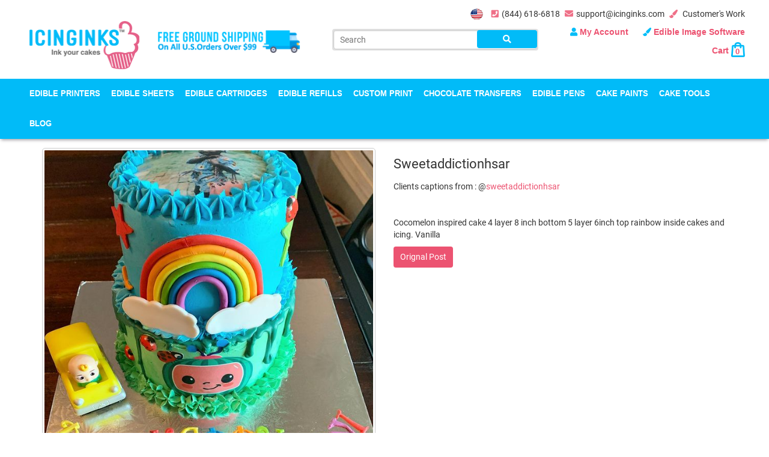

--- FILE ---
content_type: text/html; charset=UTF-8
request_url: https://www.icinginks.com/customers-work/ecdqrlmqpm
body_size: 13765
content:
<!DOCTYPE html> <html dir="ltr" lang="en"> <head> <meta charset="utf-8"> <meta http-equiv="X-UA-Compatible" content="IE=edge"> <title>Edible Art Work Images of Icinginks Users | Icinginks Edible Products | Cake & Cookies</title> <meta name="keywords" content= "" /> <meta name="description" content="Check out the creative edible artwork done by Icinginks customers using edible cake printer, edible ink marker, frosting sheets, edible ink & edible ink cartridges." /> <meta name="viewport" content="width=device-width, initial-scale=1"> <meta name="viewport" content="width=device-width, initial-scale=1, minimum-scale=1, maximum-scale=1"> <meta name="msvalidate.01" content="2F79758EFF1AFA181624CA7BC09BD318" /> <style type="text/css"> .crtimg{ width: 100% !important; height: auto !important; } #vikingcloudSealImage{ width: 100% !important; height: auto !important; } .img-responsive{ width: 100% !important; height: auto !important; } .tawk-min-container{ display: none !important; } </style> <link rel="canonical" href="https://www.icinginks.com/customers-work/ecdqrlmqpm" /> <link rel="icon" type="image/ico" href="https://www.icinginks.com/assets/img/favicon.ico"> <!-- Bootstrap Datetimepicker CSS --> <link href="https://www.icinginks.com/assets/front/css/bootstrap.min.css?" rel="stylesheet" type="text/css" media="all" /> <link href="https://www.icinginks.com/assets/front/css/all.css" rel="stylesheet" type="text/css" media="all" /> <link href="https://www.icinginks.com/assets/front/css/pe-icon-7-stroke.css" rel="stylesheet" type="text/css" media="all" /> <link href="https://www.icinginks.com/assets/front/css/bootstrap-datepicker.css" rel="stylesheet" type="text/css" media="all" /> <link rel="stylesheet" href="//code.jquery.com/ui/1.12.1/themes/base/jquery-ui.css"> <link href="https://www.icinginks.com/assets/front/slick/slick.css" rel="stylesheet" type="text/css" media="all" /> <link href="https://www.icinginks.com/assets/front/slick/slick-theme.css" rel="stylesheet" type="text/css" media="all" /> <link href="https://www.icinginks.com/assets/front/owlcarousel/assets/owl.carousel.min.css" rel="stylesheet" type="text/css" media="all" /> <link href="https://www.icinginks.com/assets/front/owlcarousel/assets/owl.theme.default.min.css" rel="stylesheet" type="text/css" media="all" /> <link href="https://www.icinginks.com/assets/front/css/ninja-slider.css" rel="stylesheet" type="text/css" media="all" /> <link href="https://www.icinginks.com/assets/front/css/slider.css" rel="stylesheet" type="text/css" media="all" /> <link href="https://www.icinginks.com/assets/front/css/star-rating.css" rel="stylesheet" type="text/css" media="all" /> <link href="https://www.icinginks.com/assets/front/css/thumbnail-slider.css" rel="stylesheet" type="text/css" media="all" /> <link href="https://www.icinginks.com/assets/front/easyauto/easy-autocomplete.css" rel="stylesheet" type="text/css" media="all" /> <link href="https://www.icinginks.com/assets/front/css/select2.min.css" rel="stylesheet" type="text/css" media="all" /> <link href="https://www.icinginks.com/assets/front/css/animation.css" rel="stylesheet" type="text/css" media="all" /> <link href="https://www.icinginks.com/assets/front/css/colorbox.css" rel="stylesheet" type="text/css" media="all" /> <link href="https://www.icinginks.com/assets/front/css/flexslider.css" rel="stylesheet" type="text/css" media="all" /> <link href="https://www.icinginks.com/assets/front/css/colorpicker.css" rel="stylesheet" type="text/css" media="all" /> <link href="https://www.icinginks.com/assets/front/css/style.min.css?ver=1017560575" rel="stylesheet" type="text/css" media="all" /> <link href="https://www.icinginks.com/assets/front/css/style2.min.css?ver=221835175" rel="stylesheet" type="text/css" media="all" /> <script type="301aa7e12f4014942503b00d-text/javascript">
(function(d, s, id) {
var js, fjs = d.getElementsByTagName(s)[0];
if (d.getElementById(id)) return;
js = d.createElement(s); js.id = id;
js.src = 'https://connect.facebook.net/en_GB/sdk.js#xfbml=1&version=v3.1';
fjs.parentNode.insertBefore(js, fjs);
}(document, 'script', 'facebook-jssdk'));
</script> <!-- Global site tag (gtag.js) - Google Analytics --> <script src="https://www.googletagmanager.com/gtag/js?id=UA-91048752-1" type="301aa7e12f4014942503b00d-text/javascript"></script> <script type="301aa7e12f4014942503b00d-text/javascript">
window.dataLayer = window.dataLayer || [];
function gtag(){dataLayer.push(arguments);}
gtag('js', new Date());
gtag('config', 'UA-91048752-1');
</script> <!-- Facebook Pixel Code --> <script type="301aa7e12f4014942503b00d-text/javascript">
!function(f,b,e,v,n,t,s)
{if(f.fbq)return;n=f.fbq=function(){n.callMethod?
n.callMethod.apply(n,arguments):n.queue.push(arguments)};
if(!f._fbq)f._fbq=n;n.push=n;n.loaded=!0;n.version='2.0';
n.queue=[];t=b.createElement(e);t.async=!0;
t.src=v;s=b.getElementsByTagName(e)[0];
s.parentNode.insertBefore(t,s)}(window, document,'script',
'https://connect.facebook.net/en_US/fbevents.js');
fbq('init', '311286569584156');
fbq('track', 'PageView');
</script> <noscript><img height="1" width="1" style="display:none" src="https://www.facebook.com/tr?id=311286569584156&ev=PageView&noscript=1" /></noscript> <!-- End Facebook Pixel Code --> <!-- Global site tag (gtag.js) - Google Ads: 873920687 --> <script src="https://www.googletagmanager.com/gtag/js?id=AW-873920687" type="301aa7e12f4014942503b00d-text/javascript"></script> <script type="301aa7e12f4014942503b00d-text/javascript">
window.dataLayer = window.dataLayer || [];
function gtag(){dataLayer.push(arguments);}
gtag('js', new Date());
gtag('config', 'AW-873920687');
</script> <!-- UPDATED 13-MAY-2019 (JIMMY) BY WISETECH--> <script type="301aa7e12f4014942503b00d-text/javascript"> window._peq = window._peq || []; window._peq.push(["init"]); </script>

<!-- UPDATED 13-MAY-2019 (JIMMY) BY WISETECH-->
<!-- UPDATED 21-MAY-2019 (JIMMY) BY WISETECH-->
<!--script type="text/javascript" src="//script.crazyegg.com/pages/scripts/0086/0367.js" async="async"></script--> <!-- UPDATED 21-MAY-2019 (JIMMY) BY WISETECH--> <script type="301aa7e12f4014942503b00d-text/javascript">
	//document.addEventListener('contextmenu', event => event.preventDefault());
</script> <!-- Google Tag Manager --> <script type="301aa7e12f4014942503b00d-text/javascript">(function(w,d,s,l,i){w[l]=w[l]||[];w[l].push({'gtm.start':
new Date().getTime(),event:'gtm.js'});var f=d.getElementsByTagName(s)[0],
j=d.createElement(s),dl=l!='dataLayer'?'&l='+l:'';j.async=true;j.src=
'https://www.googletagmanager.com/gtm.js?id='+i+dl;f.parentNode.insertBefore(j,f);
})(window,document,'script','dataLayer','GTM-MW7FC6P');</script> <!-- End Google Tag Manager --> <meta name="ahrefs-site-verification" content="54704128933f206a0d97daf4943ca946a1e352a9ee732dbe864f086e079fa098"> </head> <body > <!--div class="loadedimagefront" style="background: #FFF;position: fixed;z-index: 99999999; top:50%; left: 50%; width:100%; height:100%; transform: translate(-50%, -50%);display: flex;justify-content: center;align-items: center;"><img style="width:auto; height:auto; display: inline-block; text-center:center" src="https://www.icinginks.com/assets/front/img/preloader.gif"/></div--> <!-- Google Tag Manager (noscript) --> <noscript><iframe src="https://www.googletagmanager.com/ns.html?id=GTM-MW7FC6P" height="0" width="0" style="display:none;visibility:hidden"></iframe></noscript> <!-- End Google Tag Manager (noscript) --> <input class="currency_sign" type="hidden" value="$" /> <div id="fb-root"></div> <div class="side_menu animated"> <ul> <li class="first_logo"> <div class="col-xs-6"> <a href="https://www.icinginks.com/" title="icinginks" class="logo"> <img src="https://www.icinginks.com/assets/theme/1534138626_logo.png?ver=1769661185" alt="Icinginks - edible printer & accessories" title="Icinginks - edible printer & accessories" /></a> </div> <div class="col-xs-6 text-right"> <a href="https://www.icinginks.com/" style="margin-right: 5px;"><i class="fas fa-home" style="float:none;"></i></a> <a href="javascript:void(0);" class="close_menu">Close Menu</a> </div> <div class="clearfix"></div> </li> <li class="dropdown" > <a href="https://www.icinginks.com/edible-cake-printers" title="Edible Printers" style="position: relative;" data-menu="1">Edible Printers<div class="dropiconMobile dropdown-toggle side_drop_menu" data-menu="1"><i class="fa fa-angle-down"></i></div></a><ul class="dropdown-menu side_menu_child1"> <li> <a href="https://www.icinginks.com/edible-printers/canon-edible-printers" title="Photo Cake Edible Printers">Photo Cake Edible Printers</a></li> <li> <a href="https://www.icinginks.com/edible-printers/best-edible-printers-canon-cake-toppers" title="Storefront - Edible Printers">Storefront - Edible Printers</a></li> <li> <a href="https://www.icinginks.com/edible-printers/epson-edible-ink-printers" title="Epson Edible Ink Printers">Epson Edible Ink Printers</a></li> <li> <a href="https://www.icinginks.com/edible-cake-printers/wide-format-edible-printer" title="Wide Format Edible Printers">Wide Format Edible Printers</a></li> <li> <a href="https://www.icinginks.com/edible-cake-printers/direct-to-cake-printers" title="Professional Food Printers">Professional Food Printers</a></li> <li> <a href="https://www.icinginks.com/edible-cake-printers/refurbished-edible-printers" title="Refurbished Edible Printers">Refurbished Edible Printers</a></li> <li> <a href="https://www.icinginks.com/edible-cake-printers/back-feeder-top-loader-edible-printer" title="Back Feeder Top Loader Edible Printers">Back Feeder Top Loader Edible Printers</a></li> <li> <a href="https://www.icinginks.com/edible-printhead-maintenance-tips" title="Edible Printhead Maintenace Tips">Edible Printhead Maintenace Tips</a></li> </ul> <div class="clearfix"></div> </li> <li class="dropdown" > <a href="https://www.icinginks.com/edible-paper" title="Edible Sheets" style="position: relative;" data-menu="2">Edible Sheets<div class="dropiconMobile dropdown-toggle side_drop_menu" data-menu="2"><i class="fa fa-angle-down"></i></div></a><ul class="dropdown-menu side_menu_child2"> <li> <a href="https://www.icinginks.com/edible-sheets/prime-blank-frosting-sheets" title="Prime Blank Frosting Sheets">Prime Blank Frosting Sheets</a></li> <li> <a href="https://www.icinginks.com/edible-paper/pre-cut-circles-frosting-sheets" title="Pre-Cut Circles Frosting Sheets">Pre-Cut Circles Frosting Sheets</a></li> <li> <a href="https://www.icinginks.com/edible-paper/clear-frosting-sheets" title="Clear Frosting Sheets">Clear Frosting Sheets</a></li> <li> <a href="https://www.icinginks.com/edible-paper/wafer-paper" title="Wafer Paper">Wafer Paper</a></li> <li> <a href="https://www.icinginks.com/edible-paper/superior-thin-frosting-sheets" title="Superior Thin Frosting Sheets">Superior Thin Frosting Sheets</a></li> <li> <a href="https://www.icinginks.com/edible-paper/sugar-sheets" title="Blank Sugar Sheets">Blank Sugar Sheets</a></li> <li> <a href="https://www.icinginks.com/edible-paper/superior-colored-icing-sheets" title="Superior Colored Icing Sheets">Superior Colored Icing Sheets</a></li> <li> <a href="https://www.icinginks.com/edible-sheets/flexfrost-edible-fabric-sheets" title="Flexfrost Edible Fabric Sheets">Flexfrost Edible Fabric Sheets</a></li> <li> <a href="https://www.icinginks.com/edible-sheets/edible-shimmer-sparkling-sheets" title="Edible Shimmer/Sparkling Sheets">Edible Shimmer/Sparkling Sheets</a></li> <li> <a href="https://www.icinginks.com/edible-sheets/edible-butterflies" title="Edible Butterflies">Edible Butterflies</a></li> <li> <a href="https://www.icinginks.com/edible-sheets/pre-cut-wafer-designs" title="Pre Cut Wafer Designs">Pre Cut Wafer Designs</a></li> <li> <a href="https://www.icinginks.com/wafer-paper-vs-frosting-sheets" title="Wafer Paper Vs Frosting Sheet">Wafer Paper Vs Frosting Sheet</a></li> <li> <a href="https://www.icinginks.com/software-login-deatils" title="Edible Image Software">Edible Image Software</a></li> <li> <a href="https://www.icinginks.com/download/edible_frosting_sheets_guide.pdf" title="Edible Paper Instructions" target="_blank">Edible Paper Instructions</a></li> </ul> <div class="clearfix"></div> </li> <li class="dropdown" > <a href="https://www.icinginks.com/edible-cartridges" title="Edible Cartridges" style="position: relative;" data-menu="3">Edible Cartridges<div class="dropiconMobile dropdown-toggle side_drop_menu" data-menu="3"><i class="fa fa-angle-down"></i></div></a><ul class="dropdown-menu side_menu_child3"> <li> <a href="https://www.icinginks.com/edible-cartridges/canon-edible-ink-cartridges" title="Edible Cartridges Compatible With Canon Printers">Edible Cartridges Compatible With Canon Printers</a></li> <li> <a href="https://www.icinginks.com/edible-cartridges/canon-cleaning-cartridges" title="Cleaning Cartridges Compatible With Canon Printers">Cleaning Cartridges Compatible With Canon Printers</a></li> <li> <a href="https://www.icinginks.com/edible-cartridges/epson-edible-ink-cartridges" title="Edible Cartridges for Epson">Edible Cartridges for Epson</a></li> <li> <a href="https://www.icinginks.com/edible-cartridges/epson-cleaning-cartridges" title="Cleaning Cartridges for Epson">Cleaning Cartridges for Epson</a></li> <li> <a href="https://www.icinginks.com/edible-cartridges/cookie-master-edible-cartridges" title="Cookie Master Edible cartridges">Cookie Master Edible cartridges</a></li> <li> <a href="https://www.icinginks.com/edible-cartridges/cookie-master-cleaning-cartridges" title="Cookie Master Cleaning Cartridges">Cookie Master Cleaning Cartridges</a></li> <li> <a href="https://www.icinginks.com/edible-cartridges/combo-deals" title="Combo Deals">Combo Deals</a></li> <li> <a href="https://www.icinginks.com/edible-cartridges/refillable-edible-cartridges" title="Refillable Edible Cartridges">Refillable Edible Cartridges</a></li> <li> <a href="https://www.icinginks.com/how-to-refill-edible-ink-cartridges" title="How to Refill Edible Ink Cartridges">How to Refill Edible Ink Cartridges</a></li> </ul> <div class="clearfix"></div> </li> <li class="dropdown" > <a href="https://www.icinginks.com/edible-refill-ink" title="Edible Refills" style="position: relative;" data-menu="4">Edible Refills<div class="dropiconMobile dropdown-toggle side_drop_menu" data-menu="4"><i class="fa fa-angle-down"></i></div></a><ul class="dropdown-menu side_menu_child4"> <li> <a href="https://www.icinginks.com/edible-refills/canon-edible-refill-inks" title="Edible Refill Inks Compatible with Canon Printers">Edible Refill Inks Compatible with Canon Printers</a></li> <li> <a href="https://www.icinginks.com/edible-refills/epson-edible-refill-inks" title="Epson Edible Refill Inks">Epson Edible Refill Inks</a></li> <li> <a href="https://www.icinginks.com/edible-refills/refill-accesories" title="Refill Accessories">Refill Accessories</a></li> <li> <a href="https://www.icinginks.com/edible-refill-ink/edible-cleaning-solution" title="Edible Cleaning Solution">Edible Cleaning Solution</a></li> </ul> <div class="clearfix"></div> </li> <li class="dropdown" > <a href="https://www.icinginks.com/edible-printing-service" title="Custom Print" style="position: relative;" data-menu="5">Custom Print<div class="dropiconMobile dropdown-toggle side_drop_menu" data-menu="5"><i class="fa fa-angle-down"></i></div></a><ul class="dropdown-menu side_menu_child5"> <li> <a href="https://www.icinginks.com/edible-printing-service/custom-printed-cookies" title="Custom Printed Cookies">Custom Printed Cookies</a></li> <li> <a href="https://www.icinginks.com/edible-printing-service/custom-printed-edible-image-printing-frosting-sheets" title="Custom Printed Frosting Sheets">Custom Printed Frosting Sheets</a></li> <li> <a href="https://www.icinginks.com/edible-printing-service/custom-printed-wafer-sheets" title="Custom Printed Wafer Sheets">Custom Printed Wafer Sheets</a></li> <li> <a href="https://www.icinginks.com/edible-printing-service/custom-chocolate-transfer-sheets" title="Custom Chocolate Transfer Sheets">Custom Chocolate Transfer Sheets</a></li> <li> <a href="https://www.icinginks.com/edible-printing-service/cocktails-edible-toppers" title="Custom Printed Cocktail Toppers">Custom Printed Cocktail Toppers</a></li> <li> <a href="https://www.icinginks.com/custom-print/pre-printed-edible-images-2-toppers" title="Pre Printed Edible Images 2" toppers">Pre Printed Edible Images 2" toppers</a></li> <li> <a href="https://www.icinginks.com/custom-print/film-strip-edible-image" title="Film Strip Edible Image">Film Strip Edible Image</a></li> </ul> <div class="clearfix"></div> </li> <li class="dropdown" > <a href="https://www.icinginks.com/chocolate-transfers" title="Chocolate Transfers" style="position: relative;" data-menu="6">Chocolate Transfers<div class="dropiconMobile dropdown-toggle side_drop_menu" data-menu="6"><i class="fa fa-angle-down"></i></div></a><ul class="dropdown-menu side_menu_child6"> <li> <a href="https://www.icinginks.com/chocolate-transfers/unprinted-chocolate-transfer-sheets" title="Unprinted Chocolate Transfer Sheets">Unprinted Chocolate Transfer Sheets</a></li> <li> <a href="https://www.icinginks.com/chocolate-transfers/edible-printer-for-chocolate-transfers" title="Edible Printer For Chocolate Transfers">Edible Printer For Chocolate Transfers</a></li> </ul> <div class="clearfix"></div> </li> <li class="dropdown" > <a href="https://www.icinginks.com/edible-pens" title="Edible Pens" style="position: relative;" data-menu="7">Edible Pens<div class="dropiconMobile dropdown-toggle side_drop_menu" data-menu="7"><i class="fa fa-angle-down"></i></div></a><ul class="dropdown-menu side_menu_child7"> <li> <a href="https://www.icinginks.com/edible-pens/double-tip-edible-markers" title="Double Tip Edible Markers">Double Tip Edible Markers</a></li> <li> <a href="https://www.icinginks.com/edible-pens/edible-ink-markers-standard-tip" title="Edible Ink Markers - Standard Tip">Edible Ink Markers - Standard Tip</a></li> <li> <a href="https://www.icinginks.com/edible-pens/edible-ink-markers-fine-tip" title="Edible Ink Markers - Fine Tip">Edible Ink Markers - Fine Tip</a></li> </ul> <div class="clearfix"></div> </li> <li class="dropdown" > <a href="https://www.icinginks.com/cake-paints" title="Cake Paints" style="position: relative;" data-menu="8">Cake Paints<div class="dropiconMobile dropdown-toggle side_drop_menu" data-menu="8"><i class="fa fa-angle-down"></i></div></a><ul class="dropdown-menu side_menu_child8"> <li> <a href="https://www.icinginks.com/cake-paints/poppy-paints" title="Poppy Paints">Poppy Paints</a></li> <li> <a href="https://www.icinginks.com/cake-paints/edible-art-paint" title="Sweet Sticks - Edible Art Paints">Sweet Sticks - Edible Art Paints</a></li> <li> <a href="https://www.icinginks.com/cake-paints/food-paint-brushes" title="Food Paint Brushes">Food Paint Brushes</a></li> </ul> <div class="clearfix"></div> </li> <li class="dropdown" > <a href="https://www.icinginks.com/cake-tools" title="Cake Tools" style="position: relative;" data-menu="9">Cake Tools<div class="dropiconMobile dropdown-toggle side_drop_menu" data-menu="9"><i class="fa fa-angle-down"></i></div></a><ul class="dropdown-menu side_menu_child9"> <li> <a href="https://www.icinginks.com/cake-tools/silicon-cake-molds" title="Silicon Cake Molds">Silicon Cake Molds</a></li> <li> <a href="https://www.icinginks.com/cake-tools/airbrush-kits" title="Airbrush Kits">Airbrush Kits</a></li> <li> <a href="https://www.icinginks.com/cake-tools/piping-tips" title="Piping Tips">Piping Tips</a></li> <li> <a href="https://www.icinginks.com/cake-tools/cookie-swivels-turntables" title="Cookie Swivels Turntables">Cookie Swivels Turntables</a></li> <li> <a href="https://www.icinginks.com/cake-tools/cake-stands" title="Cake Stands">Cake Stands</a></li> <li> <a href="https://www.icinginks.com/cake-tools/cake-decorators" title="Cake Decorators">Cake Decorators</a></li> </ul> <div class="clearfix"></div> </li> <!-- <li> </li> --> <li> <a href="https://www.icinginks.com/blog" title="Blog">Blog</a></li> </ul> </div> <div class="side_cart hidden-xs hidden-sm"> <div class="side_cart_icon"> <a href="javascript:void(0);" class="cart_side_preview" onclick="if (!window.__cfRLUnblockHandlers) return false; show_cart_preview();" data-cf-modified-301aa7e12f4014942503b00d-=""> <span class="totalProductCart side_totalCount ">0</span> </a> </div> <div class="side_cart_preview"> <div class="col-xs-12 col-md-12 col-lg-12 cart_head"> <h4>Your Cart (<span class="totalProductCart side_totalCount inner_count">0</span>)</h4> </div> <div class="clearfix"></div> <div class="product_list" style="max-height: 400px; overflow-y: scroll;"> <p class="text-center">Cart is empty.</p> </div> <div class="col-xs-12 col-md-12 col-lg-12 text-right buttons" style="display:none;" > <div class="col-xs-12 col-md-5 col-lg-5 text-left"> <div class="row"> <p class="price_diffrent_cover"><b>Subtotal: $0.00</b></p> </div> </div> <div class="col-xs-12 col-md-7 col-lg-7 text-right"> <div class="row"> <a href="https://www.icinginks.com/cart" title="View Cart" class="btn btn_pink btn-sm">View Cart</a><a href="https://www.icinginks.com/checkout" title="Checkout" class="btn btn_pink btn-sm">Checkout</a></div> </div> </div> </div> </div> <header id="header"> <div class="container"> <div class="row"> <div class="col-xs-12 col-md-12 col-lg-12 text-right"> <ul class="topmenu"> <li style="border:none"> <a href="https://www.icinginks.com/customers-work/ecdqrlmqpm/?currency=usd" class="flags usd_flag active"></a> </li> <!-- <li> <a href="https://www.icinginks.com/customers-work/ecdqrlmqpm/?currency=cad" class="flags cad_flag "></a> </li> --> <li><a href="tel:8446186818" title="Call us"><i class="fas fa-phone-square"></i>(844) 618-6818</a></li> <li><a href="mailto:support@icinginks.com" title="Contact Us"><i class="fas fa-envelope"></i>support@icinginks.com</a></li> <li><a href="https://www.icinginks.com/customers-work" class=""><i class='fas fa-paint-brush'></i> Customer's Work</a></li> </ul> </div> </div> </div> <div class="container"> <div class="row"> <div class="col-xs-12 col-md-5 col-lg-5"> <div class="col-xs-12 col-md-5 col-lg-5"> <div class="row"> <a href="https://www.icinginks.com/" title="icinginks" class="logo"> <img src="https://www.icinginks.com/assets/theme/1534138626_logo.png?ver=1769661185" alt="Icinginks - edible printer & accessories" title="Icinginks - edible printer & accessories" /></a> </div> </div> <div class="col-xs-12 col-md-7 col-lg-7 shippingLogo"> <a href="javascript:void(0);" title="icinginks"> <img src="" data-src="https://www.icinginks.com/assets/front/img/free5.png" title="Free shipping – Edible printer" alt="Free shipping – Edible printer"/> </a> </div> </div> <div class="col-xs-12 col-md-7 col-lg-7"> <div class="col-xs-12 col-md-6 col-lg-6 searchForm commonMar"> <form action="https://www.icinginks.com/search" id="search_form" method="post" accept-charset="utf-8"> <input type="text" name="search" value="" placeholder="Search" id="search_input" /> <button type="button" class="btn" onclick="if (!window.__cfRLUnblockHandlers) return false; search_form_web();" data-cf-modified-301aa7e12f4014942503b00d-=""><i class="fas fa-search"></i></button> </form></div> <div class="col-xs-12 col-md-6 col-lg-6 commonMar text-right account_links_menu"> <div class="row"> <ul class="accountMenu"> <li> <a href="javascript:void(0)" title="My Account" style="text-transform: capitalize;"> <i class="fas fa-user"></i> My Account </a> <ul class="account_submenu dropdown-menu"> <li class="login_button"> <div class="col-xs-12 col-md-12 col-lg-12 text-center"> <a href="https://www.icinginks.com/login" class="btn btn-pink">SIGN IN</a> <hr style="margin:15px 0; " /> <span>New Here? <a href="https://www.icinginks.com/register" style="color:#e56189;">Create An Account</a></span> </div> </li> </ul> </li> <li><a href="https://www.icinginks.com/software-login-deatils" class=""><i class='fas fa-paint-brush'></i> Edible Image Software</a> </li> <li class="cartMenu"> <a href="javascript:void(0)" title="Cart"> Cart <img src="https://www.icinginks.com/assets/front/img/bagicon.png" style="height: auto; width: 100%;" alt="cart" class="crtimg"/> <span class="totalProductCart ">0</span> </a> <!--CART DROPDOWN START --> <div class="col-xs-12 col-md-4 col-lg-4" id="sub_cart"> <div class="row"> <div class="col-xs-12 col-md-12 col-lg-12 cart_head"> <h4>Your Cart (<span class="totalProductCart">0</span>)</h4> </div> <div class="clearfix"></div> <div class="product_list"> <p class="text-center">Cart is empty.</p> </div> <div class="col-xs-12 col-md-12 col-lg-12 text-right buttons" style="display:none;" > <div class="col-xs-12 col-md-5 col-lg-5 text-left"> <div class="row"> <p class="price_diffrent_cover"><b>Subtotal: $0.00</b></p> </div> </div> <div class="col-xs-12 col-md-7 col-lg-7 text-right"> <div class="row"> <a href="https://www.icinginks.com/cart" title="View Cart">View Cart</a><a href="https://www.icinginks.com/checkout" title="Checkout">Checkout</a></div> </div> </div> </div> </div> <!--CART DROPDOWN END --> </li> </ul> </div> </div> </div> </div> </div> <div class="nav_wrap"> <nav id="navigation" class="navbar navbar-default animated"> <div class="container"> <div class="row"> <div class="collapse navbar-collapse" id="navtop"> <ul class="nav navbar-nav"> <li> <a href="https://www.icinginks.com/edible-cake-printers" title="Edible Printers">Edible Printers</a><div class="submenu edible_printers "> <div class="col-md-6 "> <div class="row"> <ul> <li> <a href="https://www.icinginks.com/edible-printers/canon-edible-printers" title="Photo Cake Edible Printers">Photo Cake Edible Printers</a></li> <li> <a href="https://www.icinginks.com/edible-printers/best-edible-printers-canon-cake-toppers" title="Storefront - Edible Printers">Storefront - Edible Printers</a></li> <li> <a href="https://www.icinginks.com/edible-printers/epson-edible-ink-printers" title="Epson Edible Ink Printers">Epson Edible Ink Printers</a></li> <li> <a href="https://www.icinginks.com/edible-cake-printers/wide-format-edible-printer" title="Wide Format Edible Printers">Wide Format Edible Printers</a></li> <li> <a href="https://www.icinginks.com/edible-cake-printers/direct-to-cake-printers" title="Professional Food Printers">Professional Food Printers</a></li> <li> <a href="https://www.icinginks.com/edible-cake-printers/refurbished-edible-printers" title="Refurbished Edible Printers">Refurbished Edible Printers</a></li> <li> <a href="https://www.icinginks.com/edible-cake-printers/back-feeder-top-loader-edible-printer" title="Back Feeder Top Loader Edible Printers">Back Feeder Top Loader Edible Printers</a></li> <li> <a href="https://www.icinginks.com/edible-printhead-maintenance-tips" title="Edible Printhead Maintenace Tips">Edible Printhead Maintenace Tips</a></li> </ul> </div> </div> <div class="col-md-6 "> <div class="row"> <img src="https://www.icinginks.com/" data-src="https://www.icinginks.com/assets/front/img/product-side-image.png" title="Buy edible printers online" alt="Buy edible printers online" /></div> </div> </div> </li> <li> <a href="https://www.icinginks.com/edible-paper" title="Edible Sheets">Edible Sheets</a><div class="submenu edible_sheets "> <div class="col-md-6 "> <div class="row"> <ul> <li> <a href="https://www.icinginks.com/edible-sheets/prime-blank-frosting-sheets" title="Prime Blank Frosting Sheets">Prime Blank Frosting Sheets</a></li> <li> <a href="https://www.icinginks.com/edible-paper/pre-cut-circles-frosting-sheets" title="Pre-Cut Circles Frosting Sheets">Pre-Cut Circles Frosting Sheets</a></li> <li> <a href="https://www.icinginks.com/edible-paper/clear-frosting-sheets" title="Clear Frosting Sheets">Clear Frosting Sheets</a></li> <li> <a href="https://www.icinginks.com/edible-paper/wafer-paper" title="Wafer Paper">Wafer Paper</a></li> <li> <a href="https://www.icinginks.com/edible-paper/superior-thin-frosting-sheets" title="Superior Thin Frosting Sheets">Superior Thin Frosting Sheets</a></li> <li> <a href="https://www.icinginks.com/edible-paper/sugar-sheets" title="Blank Sugar Sheets">Blank Sugar Sheets</a></li> <li> <a href="https://www.icinginks.com/edible-paper/superior-colored-icing-sheets" title="Superior Colored Icing Sheets">Superior Colored Icing Sheets</a></li> <li> <a href="https://www.icinginks.com/edible-sheets/flexfrost-edible-fabric-sheets" title="Flexfrost Edible Fabric Sheets">Flexfrost Edible Fabric Sheets</a></li> <li> <a href="https://www.icinginks.com/edible-sheets/edible-shimmer-sparkling-sheets" title="Edible Shimmer/Sparkling Sheets">Edible Shimmer/Sparkling Sheets</a></li> <li> <a href="https://www.icinginks.com/edible-sheets/edible-butterflies" title="Edible Butterflies">Edible Butterflies</a></li> <li> <a href="https://www.icinginks.com/edible-sheets/pre-cut-wafer-designs" title="Pre Cut Wafer Designs">Pre Cut Wafer Designs</a></li> <li> <a href="https://www.icinginks.com/wafer-paper-vs-frosting-sheets" title="Wafer Paper Vs Frosting Sheet">Wafer Paper Vs Frosting Sheet</a></li> <li> <a href="https://www.icinginks.com/software-login-deatils" title="Edible Image Software">Edible Image Software</a></li> <li> <a href="https://www.icinginks.com/download/edible_frosting_sheets_guide.pdf" title="Edible Paper Instructions" target="_blank">Edible Paper Instructions</a></li> </ul> </div> </div> <div class="col-md-6 "> <div class="row"> <img src="https://www.icinginks.com/" data-src="https://www.icinginks.com/assets/front/img/product-side-image-paper.png" title="Shop Edible Paper Online" alt="Shop Edible Paper Online" /></div> </div> </div> </li> <li> <a href="https://www.icinginks.com/edible-cartridges" title="Edible Cartridges">Edible Cartridges</a><div class="submenu edible_cartridges "> <div class="col-md-8 "> <div class="row"> <ul> <li> <a href="https://www.icinginks.com/edible-cartridges/canon-edible-ink-cartridges" title="Edible Cartridges Compatible With Canon Printers">Edible Cartridges Compatible With Canon Printers</a></li> <li> <a href="https://www.icinginks.com/edible-cartridges/canon-cleaning-cartridges" title="Cleaning Cartridges Compatible With Canon Printers">Cleaning Cartridges Compatible With Canon Printers</a></li> <li> <a href="https://www.icinginks.com/edible-cartridges/epson-edible-ink-cartridges" title="Edible Cartridges for Epson">Edible Cartridges for Epson</a></li> <li> <a href="https://www.icinginks.com/edible-cartridges/epson-cleaning-cartridges" title="Cleaning Cartridges for Epson">Cleaning Cartridges for Epson</a></li> <li> <a href="https://www.icinginks.com/edible-cartridges/cookie-master-edible-cartridges" title="Cookie Master Edible cartridges">Cookie Master Edible cartridges</a></li> <li> <a href="https://www.icinginks.com/edible-cartridges/cookie-master-cleaning-cartridges" title="Cookie Master Cleaning Cartridges">Cookie Master Cleaning Cartridges</a></li> <li> <a href="https://www.icinginks.com/edible-cartridges/combo-deals" title="Combo Deals">Combo Deals</a></li> <li> <a href="https://www.icinginks.com/edible-cartridges/refillable-edible-cartridges" title="Refillable Edible Cartridges">Refillable Edible Cartridges</a></li> <li> <a href="https://www.icinginks.com/how-to-refill-edible-ink-cartridges" title="How to Refill Edible Ink Cartridges">How to Refill Edible Ink Cartridges</a></li> </ul> </div> </div> <div class="col-md-4 "> <div class="row"> <img src="https://www.icinginks.com/" data-src="https://www.icinginks.com/assets/front/img/product-side-image-Edible-Cartridges.png" title="Edible Cartridges Store Online" alt="Edible Cartridges Store Online" /></div> </div> </div> </li> <li> <a href="https://www.icinginks.com/edible-refill-ink" title="Edible Refills">Edible Refills</a><div class="submenu edible_refills "> <div class="col-md-6 "> <div class="row"> <ul> <li> <a href="https://www.icinginks.com/edible-refills/canon-edible-refill-inks" title="Edible Refill Inks Compatible with Canon Printers">Edible Refill Inks Compatible with Canon Printers</a></li> <li> <a href="https://www.icinginks.com/edible-refills/epson-edible-refill-inks" title="Epson Edible Refill Inks">Epson Edible Refill Inks</a></li> <li> <a href="https://www.icinginks.com/edible-refills/refill-accesories" title="Refill Accessories">Refill Accessories</a></li> <li> <a href="https://www.icinginks.com/edible-refill-ink/edible-cleaning-solution" title="Edible Cleaning Solution">Edible Cleaning Solution</a></li> </ul> </div> </div> <div class="col-md-6 "> <div class="row"> <img src="https://www.icinginks.com/" data-src="https://www.icinginks.com/assets/front/img/product-side-image-refills.png" title="Buy Edible Refills Online" alt="Buy Edible Refills Online" /></div> </div> </div> </li> <li> <a href="https://www.icinginks.com/edible-printing-service" title="Custom Print">Custom Print</a><div class="submenu custom_print "> <div class="col-md-6 "> <div class="row"> <ul> <li> <a href="https://www.icinginks.com/edible-printing-service/custom-printed-cookies" title="Custom Printed Cookies">Custom Printed Cookies</a></li> <li> <a href="https://www.icinginks.com/edible-printing-service/custom-printed-edible-image-printing-frosting-sheets" title="Custom Printed Frosting Sheets">Custom Printed Frosting Sheets</a></li> <li> <a href="https://www.icinginks.com/edible-printing-service/custom-printed-wafer-sheets" title="Custom Printed Wafer Sheets">Custom Printed Wafer Sheets</a></li> <li> <a href="https://www.icinginks.com/edible-printing-service/custom-chocolate-transfer-sheets" title="Custom Chocolate Transfer Sheets">Custom Chocolate Transfer Sheets</a></li> <li> <a href="https://www.icinginks.com/edible-printing-service/cocktails-edible-toppers" title="Custom Printed Cocktail Toppers">Custom Printed Cocktail Toppers</a></li> <li> <a href="https://www.icinginks.com/custom-print/pre-printed-edible-images-2-toppers" title="Pre Printed Edible Images 2" toppers">Pre Printed Edible Images 2" toppers</a></li> <li> <a href="https://www.icinginks.com/custom-print/film-strip-edible-image" title="Film Strip Edible Image">Film Strip Edible Image</a></li> </ul> </div> </div> <div class="col-md-6 "> <div class="row"> <img src="https://www.icinginks.com/" data-src="https://www.icinginks.com/assets/front/img/product-side-image-custom-printing.png" title="Custom Edible Printing Services" alt="Custom Edible Printing Services" /></div> </div> </div> </li> <li> <a href="https://www.icinginks.com/chocolate-transfers" title="Chocolate Transfers">Chocolate Transfers</a><div class="submenu chocolate_transfers submenu_right"> <div class="col-md-6 pull-right"> <div class="row"> <ul> <li> <a href="https://www.icinginks.com/chocolate-transfers/unprinted-chocolate-transfer-sheets" title="Unprinted Chocolate Transfer Sheets">Unprinted Chocolate Transfer Sheets</a></li> <li> <a href="https://www.icinginks.com/chocolate-transfers/edible-printer-for-chocolate-transfers" title="Edible Printer For Chocolate Transfers">Edible Printer For Chocolate Transfers</a></li> </ul> </div> </div> <div class="col-md-6 pull-left"> <div class="row"> <img src="https://www.icinginks.com/" data-src="https://www.icinginks.com/assets/front/img/product-side-image-Chocolate-Transfers.png" title="Chocolate Transfer Sheet" alt="Chocolate Transfer Sheet" /></div> </div> </div> </li> <li> <a href="https://www.icinginks.com/edible-pens" title="Edible Pens">Edible Pens</a><div class="submenu edible_pens submenu_right"> <div class="col-md-6 pull-right"> <div class="row"> <ul> <li> <a href="https://www.icinginks.com/edible-pens/double-tip-edible-markers" title="Double Tip Edible Markers">Double Tip Edible Markers</a></li> <li> <a href="https://www.icinginks.com/edible-pens/edible-ink-markers-standard-tip" title="Edible Ink Markers - Standard Tip">Edible Ink Markers - Standard Tip</a></li> <li> <a href="https://www.icinginks.com/edible-pens/edible-ink-markers-fine-tip" title="Edible Ink Markers - Fine Tip">Edible Ink Markers - Fine Tip</a></li> </ul> </div> </div> <div class="col-md-6 pull-left"> <div class="row"> <img src="https://www.icinginks.com/" data-src="https://www.icinginks.com/assets/front/img/product-side-image-Edible-Pens-.png" title="Buy Edible Pens Online" alt="Buy Edible Pens Online" /></div> </div> </div> </li> <li> <a href="https://www.icinginks.com/cake-paints" title="Cake Paints">Cake Paints</a><div class="submenu cake_paints submenu_right"> <div class="col-md-6 pull-right"> <div class="row"> <ul> <li> <a href="https://www.icinginks.com/cake-paints/poppy-paints" title="Poppy Paints">Poppy Paints</a></li> <li> <a href="https://www.icinginks.com/cake-paints/edible-art-paint" title="Sweet Sticks - Edible Art Paints">Sweet Sticks - Edible Art Paints</a></li> <li> <a href="https://www.icinginks.com/cake-paints/food-paint-brushes" title="Food Paint Brushes">Food Paint Brushes</a></li> </ul> </div> </div> <div class="col-md-6 pull-left"> <div class="row"> <img src="https://www.icinginks.com/" data-src="https://www.icinginks.com/assets/front/img/cake-paints-side.jpg" title="Cake Paints" alt="Cake Paints" /></div> </div> </div> </li> <li> <a href="https://www.icinginks.com/cake-tools" title="Cake Tools">Cake Tools</a><div class="submenu cake_tools submenu_right"> <div class="col-md-6 pull-right"> <div class="row"> <ul> <li> <a href="https://www.icinginks.com/cake-tools/silicon-cake-molds" title="Silicon Cake Molds">Silicon Cake Molds</a></li> <li> <a href="https://www.icinginks.com/cake-tools/airbrush-kits" title="Airbrush Kits">Airbrush Kits</a></li> <li> <a href="https://www.icinginks.com/cake-tools/piping-tips" title="Piping Tips">Piping Tips</a></li> <li> <a href="https://www.icinginks.com/cake-tools/cookie-swivels-turntables" title="Cookie Swivels Turntables">Cookie Swivels Turntables</a></li> <li> <a href="https://www.icinginks.com/cake-tools/cake-stands" title="Cake Stands">Cake Stands</a></li> <li> <a href="https://www.icinginks.com/cake-tools/cake-decorators" title="Cake Decorators">Cake Decorators</a></li> </ul> </div> </div> <div class="col-md-6 pull-left"> <div class="row"> <img src="https://www.icinginks.com/" data-src="https://www.icinginks.com/assets/front/img/cake-tools.jpg" title="Cake Tools" alt="Cake Tools" /></div> </div> </div> </li> <!-- <li> </li> --> <li> <a href="https://www.icinginks.com/blog" title="Blog">Blog</a></li> </ul> </div> </div> </div> </nav> </div> </header> <header id="mobile_header"> <div class="container"> <div class="row m-t-15"> <div class="col-xs-3 col-sm-2"> <div class="row"> <a href="https://www.icinginks.com/" title="icinginks" class="logo"> <img src="https://www.icinginks.com/assets/theme/1534138626_logo.png?ver=1769661186" alt="Icinginks - edible printer & accessories" title="Icinginks - edible printer & accessories" /></a> </div> </div> <div class="col-xs-6 col-sm-6 hidden-xs hidden-sm block_search_wrap"> <div class="search_form_wrap"> <form action="https://www.icinginks.com/search" id="search_form_mobile" method="post" accept-charset="utf-8"> <input type="text" name="search" value="" placeholder="Search" id="search_input_mobile" /> <button type="button" class="btn" onclick="if (!window.__cfRLUnblockHandlers) return false; search_form_mobile();" data-cf-modified-301aa7e12f4014942503b00d-=""><i class="fas fa-search"></i></button> </form></div> </div> <div class="col-xs-7 col-sm-9 text-right"> <div class="menu_links"> <ul class="list-inline"> <li> <a href="tel:+8446186818"><i class="fa fa-phone-square"></i></a> </li> <li> <a href="mailto:support@icinginks.com"><i class="fa fa-envelope-square"></i></a> </li> <li class="dropdown"> <a href="javascript:void(0);" class="account_menu" data-toggle="dropdown"><i class="fa fa-user"></i></a> <ul class="account_submenu dropdown-menu"> <li class="login_button"> <div class="col-xs-12 col-md-12 col-lg-12 text-center"> <a href="https://www.icinginks.com/login" class="btn btn-pink">SIGN IN</a> <hr style="margin:15px 0; " /> <div class="col-xs-12 col-md-12 col-lg-12 text-center" style="line-height: 20px;"> <div class="row create_account_menu"> New Here? <br/><a href="https://www.icinginks.com/register" style="color:#e56189; padding:0 !important;">Create An Account</a></div> </div> </div> </li> </ul> </li> <li class=" hidden-md hidden-lg"> <a href="javascript:void(0);" class="open_search_field"> <i class="fas fa-search"></i> </a> </li> <li class="cartMenu dropdown" style="position: relative !important; display: inline-block !important; margin-top: 0;"> <a href="javascript:void(0);" data-toggle="dropdown" class="cartMenu_mobile_link"> <img src="https://www.icinginks.com/assets/front/img/bagicon.png" alt="cart" class="crtimg"/> <span class="totalProductCart ">0</span> </a> <!--CART DROPDOWN START --> <div class="col-xs-12 col-md-4 col-lg-4 dropdown-menu" id="sub_cart"> <div class=""> <div class="col-xs-12 col-md-12 col-lg-12 cart_head"> <h4>Your Cart (<span class="totalProductCart">0</span>)</h4> </div> <div class="clearfix"></div> <div class="product_list"> <p class="text-center">Cart is empty.</p> </div> <div class="col-xs-12 col-md-12 col-lg-12 text-right buttons" style="display:none;" > <div class="col-xs-4 col-sm-4 col-md-5 col-lg-5 text-left"> <div class="row"> <p class="price_diffrent_cover"><b>Subtotal: $0.00</b></p> </div> </div> <div class="col-xs-8 col-sm-8 col-md-7 col-lg-7 text-right"> <div class="row"> <a href="https://www.icinginks.com/cart" title="View Cart">View Cart</a><a href="https://www.icinginks.com/checkout" title="Checkout">Checkout</a></div> </div> </div> </div> </div> <!--CART DROPDOWN END --> </li> </ul> </div> </div> <div class="col-xs-2 col-sm-1 text-center"> <a href="javascript:void(0);" class="mobile_menu"> <span class="menu_text">MENU</span> </a> </div> </div> </div> </header> <!-- <p class="text-center" style="color: red;font-weight: bold;font-size: 16px;text-transform: capitalize;"> --> <div class="container annoucement_view" style="background:#fb6f9a; padding:10px 0;"> <div class="col-md-6 text-left" style="color:#FFF"><p> <h3 style="margin-bottom: 5px; font-weight:bold;">A message to our Icinginks community about COVID-19</h3>Learn what we're doing to navigate this unprecedented situation.<br> </p></div> <div class="col-md-6 text-right"> <a href="https://icinginks.com/covid-19" title="Icinginks Covid-19" class="btn btn-pink btn-white" >Read More&nbsp;&nbsp;-></a></div> <div class="clearfix"></div> </div><!-- </p> --> <div class="col-xs-12 col-md-12 col-lg-12"> <div class="alert alert-success m-t-15" id="cart_message" style="display: none; font-weight: bold;"> <strong>Success! <span class="cart_message_product" style="color: #e3106d;"></span></strong> Item has been added to cart. </div> </div><!-- HEADER END --> <div id="static_page" class="sweetaddictionhsar"> <div class="container m-t-15" id="cart_wrap"> <div class="col-xs-12 col-md-12 col-lg-12"> <div class="col-xs-12 col-md-6 col-lg-6 client_work_img"> <img src="https://www.icinginks.com/assets/client_work/1626321925_217376885_798090614076662_1174580780679132625_n.jpg" alt="Edible Cake for Kids" title="Edible Cake for Kids" /> </div> <div class="col-xs-12 col-md-6 col-lg-6"> <h1 class="page_heading m-t-15" style="text-transform:capitalize;">sweetaddictionhsar</h1> <div class="client_description"><p>Clients captions from : @<span class="Jv7Aj mArmR MqpiF "><a class="sqdOP yWX7d _8A5w5 ZIAjV " href="https://www.instagram.com/sweetaddictionhsar/" tabindex="0">sweetaddictionhsar</a></span></p><br /> <p><span class="">Cocomelon inspired cake 4 layer 8 inch bottom 5 layer 6inch top rainbow inside cakes and icing. Vanilla</span></p></div> <!-- Update 30-APRIL-2019 (JIMMY) --> <!-- Update 30-APRIL-2019 (JIMMY) --> <a href="https://www.instagram.com/p/CRUbCEjMRVo/" target="_blank" class="btn buyButton">Orignal Post</a> </div> </div> </div> </div><div id="susbcribe" class="m-t-15"> <div class="container"> <div class="row" > <div class="col-xs-12 col-md-12 col-lg-12"> <form action="https://www.icinginks.com/subscriber" method="post" accept-charset="utf-8"> <div class="col-xs-12 col-md-5 col-lg-5 text-right susbcribe_head"> <p>SUBSCRIBE FOR OFFERS AND UPDATES</p> </div> <div class="col-xs-12 col-md-7 col-lg-7 text-left susbcribe_body"> <input type="hidden" name="first_name" value="Icinginks" class="foot_sub_first_name" /> <input type="hidden" name="last_name" value="User" class="foot_sub_last_name" /> <input type="email" name="email" value="" class="foot_sub_email" placeholder="Enter Your Email Address" /> <input type="submit" value="Subscribe" class="btn-pink btn_subsribe foot_subscribe" /> </div> </form></div> </div> <!-- SUBSCRIBE END HERE --> </div> </div> <footer id="footer"> <div class="container"> <div class="row"> <div class="col-xs-12 col-sm-3 col-md-3 col-lg-3 m-t-15"> <h5>Payment Option</h5> <img src="https://www.icinginks.com/" data-src="https://www.icinginks.com/assets/front/img/cc-logos_n.png" alt="Accept All Mmajor Cards" title="Accept All Mmajor Cards" style="width:300px;" /><div class="col-xs-12 col-sm-6 col-md-6 col-lg-6"> <script type="301aa7e12f4014942503b00d-text/javascript" src="https://sealserver.trustwave.com/seal.js?code=a38b9a8e02e54563abb7e9ac3216b6e5"></script> <a href="https://ssl.comodo.com" target="_blank"> <img src="" data-src="https://ssl.comodo.com/images/trusted-site-seal.png" alt="Trusted Shopping Site" width="113" height="59" style="border: 0px; margin-top: 10px;"></a> </div> <div class="col-xs-12 col-sm-6 col-md-6 col-lg-6"> <a href="https://www.paypal.com/us/smarthelp/contact-us" title="paypal Verified" target="_blank"> <img src="https://www.icinginks.com/" data-src="https://www.icinginks.com/assets/front/img/paypal_verified.png" alt="Pay With Paypal" title="Pay With Paypal" style="margin-bottom:10px; width:100%; height:auto;" /></a> </div> <div class="col-xs-12 col-sm-6 col-md-6 col-lg-6"> <a href="#" onclick="if (!window.__cfRLUnblockHandlers) return false; window.open('https://www.sitelock.com/verify.php?site=icinginks.com','SiteLock','width=600,height=600,left=160,top=170');" data-cf-modified-301aa7e12f4014942503b00d-=""><img defer class="img-responsive" alt="SiteLock" title="SiteLock" src="" data-src="//shield.sitelock.com/shield/icinginks.com" /></a> </div> <div class="clearfix"></div> </div> <div class="col-xs-12 col-sm-2 col-md-2 col-lg-2 m-t-15"> <h5>Information</h5> <ul> <li> <a href="https://www.icinginks.com/about-us" title="About Us">About Us</a></li> <li> <a href="https://www.icinginks.com/shipping-information" title="Shipping">Shipping</a></li> <li> <a href="https://www.icinginks.com/privacy-policy" title="Privacy Policy">Privacy Policy</a></li> <li> <a href="https://www.icinginks.com/return-policy" title="Return Policy">Return Policy</a></li> <li> <a href="https://www.icinginks.com/terms-and-conditions" title="Terms and Conditions">Terms and Conditions</a></li> <li> <a href="https://www.icinginks.com/faqs" title="FAQ's">FAQ's</a></li> </ul> </div> <div class="col-xs-12 col-sm-3 col-md-2 col-lg-2 m-t-15"> <h5>Customer Service</h5> <ul> <li> <a href="https://www.icinginks.com/support" title="Icinginks Support">Support</a></li> <li> <a href="https://www.icinginks.com/contact-us" title="Contact Us">Contact Us</a></li> <li> <a href="https://www.icinginks.com/order-return" title="Returns">Returns</a></li> <li> <a href="https://www.icinginks.com/sitemap" title="Site Map">Site Map</a></li> <li> <a href="https://www.icinginks.com/track-order" title="Track Your Order">Track Your Order</a></li> </ul> </div> <div class="col-xs-12 col-sm-2 col-md-2 col-lg-2 m-t-15"> <h5>My Account</h5> <ul> <li> <a href="https://www.icinginks.com/dashboard" title="My Account">My Account</a></li> <li> <a href="https://www.icinginks.com/my-orders" title="Order History">Order History</a></li> <li> <a href="https://www.icinginks.com/my-wishlist" title="Wishlist">Wishlist</a></li> <li> <a href="https://editing.icinginks.com/" title="Photo Editing" target="_blank">Photo Editing</a></li> <li> <a href="https://www.icinginks.com/software-login-deatils" title="Templates Editing">Templates Editing</a> </li> </ul> </div> <div class="col-xs-6 col-sm-2 col-md-2 col-lg-2 m-t-15 hidden-xs"> <h5>Follow Us</h5> <ul> <li> <a href="https://facebook.com/icinginks" target="_blank" title="Follow Us On Facebook"><i class="fab fa-facebook-square"></i> Facebook</a> </li> <li> <a href="https://twitter.com/icinginks" target="_blank" title="Follow Us On Twitter"><i class="fab fa-twitter-square"></i> Twitter</a> </li> <li> <a href="https://instagram.com/icinginks" target="_blank" title="Follow Us On Instagram"><i class="fab fa-instagram"></i> Instagram</a> </li> <li> <a href="https://pinterest.com/icinginks" target="_blank" title="Follow Us On Pintrest"><i class="fab fa-pinterest-square"></i> Pintrest</a> </li> <li> <a href="https://www.youtube.com/channel/UCvqQcPg-Ic4Xd-Vf_vqsS_Q" target="_blank" title="Follow Us On Youtube"><i class="fab fa-youtube-square"></i> Youtube</a> </li> </ul> </div> <div class="col-xs-12 col-sm-12 col-md-12 col-lg-12 text-justify footerInfo"> <p><sup>1</sup>Disclaimer: Some brand and product names or logos featured on ICINGINKS.com, including but not limited to, Canon® and Epson®, are the intellectual property of their respective trademark holders. These trademark holders are in no way connected with, nor do they sponsor or endorse ICINGINKS, ICINGINKS.com, or any of the ICINGINKS products or services. The use of any trade name or trademark on this site is for identification and reference purposes only and does not imply any association with the trademark holders.</p> <p> WARNING: Although ICINGINKS edible ink cartridges are compatible with specific Canon® and Epson® printers, using said printers for its originally unintended purposes, like edible printing, is considered misuse and will thus invalidate the warranties that are issued by Canon® and Epson®. Moreover, printers that are used for edible printing should be used for edible printing purposes only. Regular (non-edible) ink is toxic and harmful when ingested, therefore, to prevent contamination, regular ink cartridges should never be used in a printer that is or has been utilized for edible printing, and edible ink cartridges should never be used in a printer that is or has been utilized for regular printing</p> <p>All text, graphics, images, and computer code (collectively, "Content"), including but not limited to the design, structure, selection, coordination, expression, and arrangement of such Content, contained on the Site is owned, controlled or licensed by or to Icinginks, and is protected by copyright, patent and trademark laws. Images and content may not be downloaded, reproduced, copied, projected, or used in any way without express written permission.</p> </div> <div class="clearfix copyright"> <div class="col-xs-12 col-sm-12 col-md-12 col-lg-12 text-center"> <p>icinginks <sup>TM</sup> @ 2026 | All Right Reserved</p> </div> <!-- =====================mobile footersty====================== --> <div class="footer-menufix"> <ul class=""> <li> <a href="https://www.icinginks.com/"> <i class="fa fa-home" aria-hidden="true"></i> </a> </li> <li> <a href="https://www.icinginks.com/cart"> <!-- <i class="fa fa-cart-plus" aria-hidden="true"></i> --> <img style="width: 26px !important;" src="https://www.icinginks.com/assets/front/img/bagicon2.png" alt="cart" class="crtimg"> </a> </li> <li> <a href="https://www.icinginks.com/login"> <i class="fa fa fa-sign-in" aria-hidden="true"></i> </a> </li> <li> <a href="javascript:void(0)" class="cht"> <i class="fa fa-commenting-o" aria-hidden="true"></i> </a> </li> </ul> </div> <!-- ====================mobile footer close=================== --> <div class="col-xs-10 col-sm-12 col-md-12 col-lg-12 text-center social_links"> <ul class="socialicons"> <li> <a href="https://facebook.com/icinginks" title="Follow Us On Facebook" target="_blank"></a> </li> <li> <a href="https://twitter.com/icinginks" title="Follow Us On Twitter" target="_blank"><i class="fab fa-twitter-square"></i> </a> </li> <li> <a href="https://instagram.com/icinginks" title="Follow Us On Instagram" target="_blank"><i class="fab fa-instagram"></i> </a> </li> <li> <a href="https://pinterest.com/icinginks" title="Follow Us On Pintrest" target="_blank"><i class="fab fa-pinterest-square"></i> </a> </li> <li> <a href="https://www.youtube.com/channel/UCvqQcPg-Ic4Xd-Vf_vqsS_Q" title="Follow Us On Youtube"><i class="fab fa-youtube-square"></i></a> </li> </ul> </div> <div class="clearfix"></div> </div> </div> </div> <a href="https://www.icinginks.com/preview_cart" class="ajax_popup" style="display: none;"></a> </footer> <input type="hidden" class="compare_count" value="0" /> <div class="col-xs-12 col-md-9 col-lg-9 compare_bot1 "> <a href="javascript:void(0);" class="compare_close" title="Clear All">X</a> <ul> <li class="col-xs-12 col-sm-2 col-md-2 col-lg-2 text-center" style="line-height: 120px;"> <h4 style="color: #333; margin-top: 55px;">To compare the product.</h4> </li> <li class="col-xs-12 col-sm-2 col-md-2 col-lg-2 text-center" style="line-height: 120px;"> <a href="https://www.icinginks.com/compare-product" class="btn btn_pink btn-md">Let's Compare</a></li> </ul> </div> <button onclick="if (!window.__cfRLUnblockHandlers) return false; topFunction()" id="my_top_button" title="Go to top" data-cf-modified-301aa7e12f4014942503b00d-=""><i class="fa fa-chevron-up" aria-hidden="true"></i></button> <input class="sidecart_show" value="0" type="hidden"/> <script src="//s7.addthis.com/js/300/addthis_widget.js#pubid=ra-5b7530ea339065a7" type="301aa7e12f4014942503b00d-text/javascript"></script> <script src="https://code.jquery.com/jquery-3.6.0.min.js" type="301aa7e12f4014942503b00d-text/javascript"></script> <script type="301aa7e12f4014942503b00d-text/javascript" src="//cdnjs.cloudflare.com/ajax/libs/jquery.lazy/1.7.9/jquery.lazy.min.js"></script> <script src="https://code.jquery.com/ui/1.12.1/jquery-ui.min.js" type="301aa7e12f4014942503b00d-text/javascript"></script> <script src="https://www.icinginks.com/assets/front/js/bootstrap.min.js" type="301aa7e12f4014942503b00d-text/javascript"></script> <script src="https://www.icinginks.com/assets/front/owlcarousel/owl.carousel.min.js" type="301aa7e12f4014942503b00d-text/javascript"></script> <script src="https://www.icinginks.com/assets/front/js/star-rating.js" type="301aa7e12f4014942503b00d-text/javascript"></script> <script src="https://www.icinginks.com/assets/front/js/popper.min.js" type="301aa7e12f4014942503b00d-text/javascript"></script> <script src="https://www.icinginks.com/assets/front/js/select2.min.js" type="301aa7e12f4014942503b00d-text/javascript"></script> <script src="https://www.icinginks.com/assets/front/js/jquery.colorbox.js" type="301aa7e12f4014942503b00d-text/javascript"></script> <script src="https://www.icinginks.com/assets/front/slick/slick.js" type="301aa7e12f4014942503b00d-text/javascript"></script> <script src="https://www.icinginks.com/assets/front/easyauto/jquery.easy-autocomplete.js" type="301aa7e12f4014942503b00d-text/javascript"></script> <script src="https://www.icinginks.com/assets/front/js/jquery.uploadPreview.min.js" type="301aa7e12f4014942503b00d-text/javascript"></script>
<!--script src="https://s3-us-west-2.amazonaws.com/s.cdpn.io/510562/greensock.js" ></script--> <script src="https://www.icinginks.com/assets/front/js/jquery.flexslider.js" type="301aa7e12f4014942503b00d-text/javascript"></script> <script src="https://www.icinginks.com/assets/front/js/jquery.elevatezoom.js" type="301aa7e12f4014942503b00d-text/javascript"></script> <script src="https://html2canvas.hertzen.com/dist/html2canvas.min.js" type="301aa7e12f4014942503b00d-text/javascript"></script> <script src="https://www.icinginks.com/assets/front/js/colorpicker.js" type="301aa7e12f4014942503b00d-text/javascript"></script> <script src="https://www.icinginks.com/assets/front/js/circletype.min.js" type="301aa7e12f4014942503b00d-text/javascript"></script> <script src="https://www.icinginks.com/assets/front/js/global.js?ver=1769661186" type="301aa7e12f4014942503b00d-text/javascript"></script> <script src="https://www.icinginks.com/assets/front/js/jquery.marquee.js" type="301aa7e12f4014942503b00d-text/javascript"></script> <script src="https://www.icinginks.com/assets/front/js/thumbnail-slider.js" type="301aa7e12f4014942503b00d-text/javascript"></script> <link rel="stylesheet" type="text/css" href="https://cdn.rawgit.com/t4t5/sweetalert/v0.2.0/lib/sweet-alert.css"> <script src="https://cdn.jsdelivr.net/jquery.validation/1.15.1/jquery.validate.min.js" type="301aa7e12f4014942503b00d-text/javascript"></script> <script src="https://cdn.rawgit.com/t4t5/sweetalert/v0.2.0/lib/sweet-alert.min.js" type="301aa7e12f4014942503b00d-text/javascript"></script> <!--<script src=https://widget.sezzle.com/v1/javascript/price-widget?uuid=771ecb18-f0e5-4242-81c9-ab16bc390f07></script>--> <script type="301aa7e12f4014942503b00d-text/javascript">

$(document).on('change','#register_country',function(){
   val=$(this).val(); 
   
   $.ajax({
        url: "https://www.icinginks.com/get-phonecode",
        data: {val:val},
        type: 'POST',
        dataType:'json',
        success: function (data) {
            $('#exxt').val(data.code);

        }
    });
    
});

$(document).ready(function(){
   val=231; 
   
   $.ajax({
        url: "https://www.icinginks.com/get-phonecode",
        data: {val:val},
        type: 'POST',
        dataType:'json',
        success: function (data) {
            $('#exxt').val(data.code);

        }
    });
    
});
    $(document).ready(function(){
      

  $("#subform").submit(function(e) {
    e.preventDefault();

}).validate({
    
    rules: {
    
      
        email: {
          required: true,
          email: true
        },
        
        first_name: "required",
      last_name: "required",
        telephone: "required",
      address_1: "required",
      city: "required",
      consent: "required",
      
      zipcode: "required",
      password: "required",
      cpassword: {
                    equalTo: "#password"
                }
     
     
      
      
      

    
    },
    // Specify validation error messages
    messages: {
      email: "Please Enter Valid Email",
      first_name: "Please Enter First Name",
      last_name: "Please Enter Last Name",
      telephone: "Please Enter Telephone",
        address_1: "Please Enter Address",
      city: "Please Enter City",
      zipcode: "Please Enter Zipcode",
      consent: "Required",
      password: "Please enter a password",
                cpassword: {
                    equalTo: "Passwords do not match"
                }
      
      
    
    },
    // Make sure the form is submitted to the destination defined
    // in the "action" attribute of the form when valid
    submitHandler: function(form) {
      $('#er').html('');
      $('#sbmt').html('Processing......');
     
      
        var myform = document.getElementById("subform");
    var fd = new FormData(myform );
$.ajax({
        url: "https://www.icinginks.com/send-otp",
        data: fd,
        cache: false,
        processData: false,
        contentType: false,
        type: 'POST',
        dataType:'json',
        success: function (data) {
                     if(data.sc==1){
         $('#tkn').val(data.token);
         $('#sbmt').html('Submit');
         $('#lstdig').html(data.phone);
         $('#myModal').modal('show');
     }else if(data.sc==2){
        swal("Email already Exist", "Please Try Again", "error");
         $('#sbmt').html('Submit');
     }else if(data.sc==3){
        swal("You can't register with this email", "Please Try Again", "error");
         $('#sbmt').html('Submit');
     }

        }
    });    

    /*$.ajax({
        url: "https://www.icinginks.com/addition-of-class-form",
        data: fd,
        cache: false,
        processData: false,
        contentType: false,
        type: 'POST',
        success: function (data) {
          if(data=='err'){
$('#er').html('Something Went Wrong');
swal("Something Went Wrong!", "Please Try Again", "error");
$('#sbmt').html('Submit');
            $('#sbmt').prop("disabled", false);
          }else{
            swal("Success!", "Submitted Successfully", "success");
            $("#learning-form")[0].reset();
            $('#sbmt').html('Submit');
           $('#sbmt').prop("disabled", false);

          
          }
        }
    });*/
  
        return false;
    }
  });
});
    $(document).on('focus','#email',function(){
$('#eml').html('');
    });
   $(document).ready(function(){
$("#myModal").modal({
show:false,
backdrop:'static'
});
});

      document.addEventListener("DOMContentLoaded", function(event) {

function OTPInput() {
const inputs = document.querySelectorAll('#otp > *[id]');
for (let i = 0; i < inputs.length; i++) { inputs[i].addEventListener('keydown', function(event) { if (event.key==="Backspace" ) { inputs[i].value='' ; if (i !==0) inputs[i - 1].focus(); } else { if (i===inputs.length - 1 && inputs[i].value !=='' ) { return true; } else if (event.keyCode> 47 && event.keyCode < 58) { inputs[i].value=event.key; if (i !==inputs.length - 1) inputs[i + 1].focus(); event.preventDefault(); } else if (event.keyCode> 64 && event.keyCode < 91) { inputs[i].value=String.fromCharCode(event.keyCode); if (i !==inputs.length - 1) inputs[i + 1].focus(); event.preventDefault(); } } }); } } OTPInput(); });

      $(document).on('click','#vrfy1',function(){
   $(this).html('Processing...');
token=$('#token').val();
val=2;


var csrf_test_name = $("input[name='csrf_test_name']").val();


 


   $.ajax({
        url: "https://www.icinginks.com/send-otp",
        data: {token:token,csrf_test_name: csrf_test_name,val:val},
        type: 'POST',
        dataType: 'json',

        success: function (data) {
            if(data.sc==1){
         $('#tkn').val(data.token);
         $('#vrfy1').html('Submit');
         $('#lstdig').html(data.phone);
         $('#myModal').modal('show');
     }else if(data.sc==2){
        $('#eml').html('Email already registered');
         $('#vrfy1').html('Submit');
     }

        }
    });

});

$(document).on('click','#pop',function(){
$('#myModal3').modal('show');
});

$(document).on('click','#rsn',function(){
    $('#first').val('');
              $('#second').val('');
              $('#third').val('');
              $('#fourth').val('');
              $('#fifth').val('');
              $('#sixth').val('');
    val=56;
    telephone=$('#tlpn').val();
    token=$('#token').val();
    c_code=$('#exxt').val();
   $('#err3').html('');
   $('#sccc').html('');
    $.ajax({
        url: "https://www.icinginks.com/send-otp",
        data: {token:token,telephone: telephone,val:val,c_code:c_code},
        type: 'POST',
        dataType: 'json',

        success: function (data) {
        $('#sccc').html('OTP Sent Successfully');

        }
    });
    
});

$(document).on('click','#vrfy',function(){
   $(this).html('Processing...');
pass=$('#password').val();
c_pass=$('#confirm_password').val();
email=$('#email').val();
token=$('#token').val();
var fname = $("#fname").val();
var lname = $("#lname").val();
var address = $("#adr1").val();
var zip = $("#zip").val();
var phone = $("#phone").val();
var city = $("#city").val();
var csrf_test_name = $("input[name='csrf_test_name']").val();

$('#frst').html('');
$('#lst').html('');
$('#eml').html('');
$('#phn').html('');
$('#adrs').html('');
$('#cit').html('');
$('#zp').html('');

var flag=0;
if(fname === ""){
$('#frst').html('First Name Required');
flag++;   
}
if(lname === ""){
$('#lst').html('Last Name Required');
flag++;
}
if(email === ""){
$('#eml').html('Email Required');
flag++;
}
if(address === ""){
$('#adrs').html('Address Required');
flag++;
}
if(zip === ""){
$('#zp').html('Zipcode Required');    
flag++;
}
if(phone === ""){
$('#phn').html('Phone Number Required');    
flag++;
}
if(city === ""){
$('#cit').html('City Required');    
flag++;
}      


if(flag>0){
   $('#vrfy').html('Submit');
   return false; 
}  

if(pass==c_pass){
    val=0;
   $.ajax({
        url: "https://www.icinginks.com/send-otp",
        data: {email:email,token:token,csrf_test_name: csrf_test_name,val:val},
        type: 'POST',
        dataType: 'json',

        success: function (data) {
            if(data.sc==1){
         $('#tkn').val(data.token);
         $('#vrfy').html('Submit');
         $('#myModal').modal('show');
     }else if(data.sc==2){
        $('#eml').html('Email already registered');
         $('#vrfy').html('Submit');
     }else if(data.sc==3){
        $('#eml').html('Something went wrong');
         $('#vrfy').html('Submit');
     }

        }
    });
}else{
    $('#vrfy').html('Submit');
}
});

$(document).on('click','#otpvrf',function(){
   $(this).html('Processing...');
   $('#err3').html('');

id=$('#tkn').val();

otp=$('#ott').val();
var csrf_test_name = $("input[name='csrf_test_name']").val();
$.ajax({
        url: "https://www.icinginks.com/verify-otp",
        data: {otp:otp,id:id,csrf_test_name: csrf_test_name},
        type: 'POST',
        dataType: 'json',
        success: function (data) {
          if(data.scc==1){
              
              //----------------------------
              
               var myform = document.getElementById("subform");
    var fd = new FormData(myform );
$.ajax({
        url: "https://www.icinginks.com/register-user",
        data: fd,
        cache: false,
        processData: false,
        contentType: false,
        type: 'POST',
        dataType:'json',
        success: function (data) {
                     if(data.scc==1){
          $('#otpvrf').html('Verify');
            $('#err3').css('color','green');
            $('#err3').html('Verified Successfully');
            $('.read').attr('readonly',true);
            $('#remv1122').html('');
            $('#remv1122').html('<h3 id="line222" style="text-align: center; color: green;">Success!! Your account has been created.Please select the preferred payment method to complete this order.</h3>');
            setTimeout(function() {
$('#myModal').modal('hide');
}, 1000);
$('#fltrr11').html(data.msg);
            $('#card_number').on('cut copy paste', function (e) {
                e.preventDefault();
            });

            // Disable Ctrl+C (copy) and Ctrl+V (paste) shortcuts
            $('#card_number').keydown(function(e) {
                if (e.ctrlKey && (e.key === 'c' || e.key === 'C' || e.key === 'v' || e.key === 'V')) {
                    e.preventDefault();
                }
            });
            /*$('#card_number').on('input', function() {
                let input = $(this);
                let value = input.val().replace(/\D/g, ''); // Remove non-numeric characters
                let formattedValue = '';

                // Limit the input to 16 digits
                value = value.substr(0, 16);

                // Add dashes at appropriate positions
                for (let i = 0; i < value.length; i++) {
                    if (i > 0 && i % 4 === 0) {
                        formattedValue += ' - ';
                    }
                    formattedValue += value[i];
                }

                input.val(formattedValue);
            });*/
 $.getScript('https://www.google.com/recaptcha/api.js');

     }else{
        $('#otpvrf').html('Verify');
            $('#err3').css('color','red');
            $('#err3').html('Something Went Wrong!');
        
     }

        }
    });
              
              //----------------------------
            
          }else{
            $('#otpvrf').html('Verify');
            $('#err3').css('color','red');
            $('#err3').html('Invalid Otp');
            $('.read').attr('readonly',false);
          }
        }
    });
  });
  
  
  
  $(document).on('click','#otpvrf1',function(){
   $(this).html('Processing...');
   $('#err3').html('');

id=$('#tkn').val();
flagg=1;
otp=$('#ott').val();
var csrf_test_name = $("input[name='csrf_test_name']").val();
$.ajax({
        url: "https://www.icinginks.com/verify-otp",
        data: {otp:otp,id:id,csrf_test_name: csrf_test_name,flagg:flagg},
        type: 'POST',
        dataType: 'json',
        success: function (data) {
          if(data.scc==1){
              
              //----------------------------
      $('#otpvrf').html('Verify');
            $('#err3').css('color','green');
            $('#err3').html('Verified Successfully');
    
    
            setTimeout(function() {
$('#myModal').modal('hide');
}, 1000);
$('#fltrr11').html(data.msg);
            $('#card_number').on('cut copy paste', function (e) {
                e.preventDefault();
            });

            // Disable Ctrl+C (copy) and Ctrl+V (paste) shortcuts
            $('#card_number').keydown(function(e) {
                if (e.ctrlKey && (e.key === 'c' || e.key === 'C' || e.key === 'v' || e.key === 'V')) {
                    e.preventDefault();
                }
            });
            /*$('#card_number').on('input', function() {
                let input = $(this);
                let value = input.val().replace(/\D/g, ''); // Remove non-numeric characters
                let formattedValue = '';

                // Limit the input to 16 digits
                value = value.substr(0, 16);

                // Add dashes at appropriate positions
                for (let i = 0; i < value.length; i++) {
                    if (i > 0 && i % 4 === 0) {
                        formattedValue += ' - ';
                    }
                    formattedValue += value[i];
                }

                input.val(formattedValue);
            });*/
 $.getScript('https://www.google.com/recaptcha/api.js');

              
              //----------------------------
            
          }else{
            $('#otpvrf').html('Verify');
            $('#err3').css('color','red');
            $('#err3').html('Invalid Otp');
            $('.read').attr('readonly',false);
          }
        }
    });
  });


  /*verify otp on register*/
      $(document).ready(function(){
      

  $("#rform").submit(function(e) {
    e.preventDefault();

}).validate({
    
    rules: {
    
      
        email: {
          required: true,
          email: true
        },
        
        first_name: "required",
      last_name: "required",
        telephone: "required",
      address_1: "required",
      city: "required",
    
      
      zipcode: "required",
      password: "required",
      cpassword: {
                    equalTo: "#password"
                }
     
     
      
      
      

    
    },
    // Specify validation error messages
    messages: {
      email: "Please Enter Valid Email",
      first_name: "Please Enter First Name",
      last_name: "Please Enter Last Name",
      telephone: "Please Enter Telephone",
        address_1: "Please Enter Address",
      city: "Please Enter City",
      zipcode: "Please Enter Zipcode",
      consent: "Required",
      password: "Please enter a password",
                cpassword: {
                    equalTo: "Passwords do not match"
                }
      
      
    
    },
    // Make sure the form is submitted to the destination defined
    // in the "action" attribute of the form when valid
    submitHandler: function(form) {
      $('#er').html('');
      $('#sbmt').html('Processing......');
     
      
        var myform = document.getElementById("rform");
    var fd = new FormData(myform );
$.ajax({
        url: "https://www.icinginks.com/send-otp",
        data: fd,
        cache: false,
        processData: false,
        contentType: false,
        type: 'POST',
        dataType:'json',
        success: function (data) {
           $('#first').val('');
              $('#second').val('');
              $('#third').val('');
              $('#fourth').val('');
              $('#fifth').val('');
              $('#sixth').val('');
            $('#sbmt').html('Submit');
            $('#err3').html('');
            $('#sccc').html('');
            $('#otpvrf22').html('Submit');
                     if(data.sc==1){
         $('#tkn').val(data.token);
         $('#sbmt').html('Submit');
         $('#lstdig').html(data.phone);
         $('#myModal').modal('show');
     }else if(data.sc==2){
       $('#myModal2').modal('show');
         $('#sbmt').html('Submit');
     }else if(data.sc==3){
        alert("You can't register with this email", "Please Try Again", "error");
         $('#sbmt').html('Submit');
     }

        }
    });    

  
        return false;
    }
  });
});

      $(document).on('click','#otpvrf22',function(){
   $(this).html('Processing...');
   $('#err3').html('');
   $('#sccc').html('');

id=$('#tkn').val();

otp = $('#first').val() +
              $('#second').val() +
              $('#third').val() +
              $('#fourth').val() +
              $('#fifth').val() +
              $('#sixth').val();
var csrf_test_name = $("input[name='csrf_test_name']").val();
$.ajax({
        url: "https://www.icinginks.com/verify-otp",
        data: {otp:otp,id:id,csrf_test_name: csrf_test_name},
        type: 'POST',
        dataType: 'json',
        success: function (data) {
            $('#otpvrf22').html('Submit');
          if(data.scc==1){
              
              //----------------------------
              
               var myform = document.getElementById("rform");
    var fd = new FormData(myform );
$.ajax({
        url: "https://www.icinginks.com/register",
        data: fd,
        cache: false,
        processData: false,
        contentType: false,
        type: 'POST',
        dataType:'json',
        success: function (data) {
             $('#err3').html('');
   $('#sccc').html('');
  
                     if(data==1){
                         
                        $('#err3').css('color','green');
            $('#sccc').html('Verified Successfully!');
            $('#otpvrf22').html('Submit');
            $('#myModal').modal('hide');
            $('#myModal3').modal('show');
            setTimeout(function() {
                $('#otpvrf22').html('Submit');
                $('#myModal3').modal('hide');
window.location.href="https://www.icinginks.com/";
}, 1000);

           

     }else{
        $('#otpvrf22').html('Submit');
        $('#otpvrf').html('Verify');
            $('#err3').css('color','red');
            $('#err3').html('Something Went Wrong!');
        
     }

        }
    });
              
              //----------------------------
            
          }else{
            $('#otpvrf').html('Verify');
            $('#err3').css('color','red');
            $('#err3').html('Invalid Otp');
            $('.read').attr('readonly',false);
          }
        }
    });
  });
  /*end*/

      $('#tlpn').on('input', function () {
    this.value = this.value.replace(/\D/g, ''); // Remove non-digits
});
</script> <script type="301aa7e12f4014942503b00d-text/javascript">
var $base_url = 'https://www.icinginks.com/';
$(document).ready(function(){
$("head").prepend('<link href="https://www.icinginks.com/assets/front/css/all.css" rel="stylesheet" type="text/css" media="all" /><link preload href="https://www.icinginks.com/assets/front/css/bootstrap.min.css?v=1769661186" rel="stylesheet" type="text/css" media="all" /> <link href="https://www.icinginks.com/assets/front/slick/slick.css" rel="stylesheet" type="text/css" media="all" /> <link href="https://www.icinginks.com/assets/front/slick/slick-theme.css" rel="stylesheet" type="text/css" media="all" /> <link href="https://www.icinginks.com/assets/front/owlcarousel/assets/owl.carousel.min.css" rel="stylesheet" type="text/css" media="all" /> <link href="https://www.icinginks.com/assets/front/owlcarousel/assets/owl.theme.default.min.css" rel="stylesheet" type="text/css" media="all" /> <link href="https://www.icinginks.com/assets/front/css/star-rating.css" rel="stylesheet" type="text/css" media="all" /> <link href="https://www.icinginks.com/assets/front/css/thumbnail-slider.css" rel="stylesheet" type="text/css" media="all" /> <link href="https://www.icinginks.com/assets/front/easyauto/easy-autocomplete.css" rel="stylesheet" type="text/css" media="all" /> <link href="https://www.icinginks.com/assets/front/css/select2.min.css" rel="stylesheet" type="text/css" media="all" /> <link href="https://www.icinginks.com/assets/front/css/animation.css" rel="stylesheet" type="text/css" media="all" /> <link href="https://www.icinginks.com/assets/front/css/colorbox.css" rel="stylesheet" type="text/css" media="all" /> <link href="https://www.icinginks.com/assets/front/css/flexslider.css" rel="stylesheet" type="text/css" media="all" /> <link href="https://www.icinginks.com/assets/front/css/colorpicker.css" rel="stylesheet" type="text/css" media="all" /> <link href="https://www.icinginks.com/assets/front/css/style.min.css?ver=1769661186" rel="stylesheet" type="text/css" media="all" /> <link href="https://www.icinginks.com/assets/front/css/style2.min.css?ver=1769661186" rel="stylesheet" type="text/css" media="all" />');
}); 
</script> <script type="301aa7e12f4014942503b00d-text/javascript">
function hideloading() {
   //$(".loadedimagefront").hide();
   var vidDefer = document.getElementsByTagName('iframe');
   for (var i=0; i<vidDefer.length; i++) {
      if(vidDefer[i].getAttribute('data-src')) {
         vidDefer[i].setAttribute('src',vidDefer[i].getAttribute('data-src'));
      } 
   }
      var imgDefer = document.getElementsByTagName('img');
   for (var i=0; i<imgDefer.length; i++) {
   if(imgDefer[i].getAttribute('data-src')) {
   imgDefer[i].setAttribute('src',imgDefer[i].getAttribute('data-src'));
   } } 

   $(function() {
        $("img").Lazy();
    });
}
window.onload = hideloading;
$(document).ready(function() {
// $(".alert-danger").fadeTo(2000, 500).slideUp(500, function() {
//       $(".alert-danger").slideUp(500);
//     });
});

</script> <!--Start of Tawk.to Script--> <script type="301aa7e12f4014942503b00d-text/javascript">
Tawk_API = Tawk_API || {};
var Tawk_API=Tawk_API||{}, Tawk_LoadStart=new Date();
(function(){
var s1=document.createElement("script"),s0=document.getElementsByTagName("script")[0];
s1.async=true;
s1.src='https://embed.tawk.to/576fccf962b663514339f6a4/default';
s1.charset='UTF-8';
s1.setAttribute('crossorigin','*');
s0.parentNode.insertBefore(s1,s0);
})();
</script> <!--End of Tawk.to Script--> <script type="301aa7e12f4014942503b00d-text/javascript">
$(document).ready(function(){
$("#tawkchat-minified-wrapper").hide();
});
</script> <style type="text/css"> img.lazy { display: block; } </style> <!--End of Tawk.to Script--> <link rel="stylesheet" href="https://cdnjs.cloudflare.com/ajax/libs/font-awesome/4.6.2/css/font-awesome.css" integrity="sha512-ITS8GbPjCRA7c/PBl6Kqb9XjvQbKMBXpzEmpi7BgRwf6mUCySmHbF9opWfVUQvbdiYouDYxhxttWS+wyq4l+Ug==" crossorigin="anonymous" referrerpolicy="no-referrer" /> <script src="/cdn-cgi/scripts/7d0fa10a/cloudflare-static/rocket-loader.min.js" data-cf-settings="301aa7e12f4014942503b00d-|49" defer></script><script defer src="https://static.cloudflareinsights.com/beacon.min.js/vcd15cbe7772f49c399c6a5babf22c1241717689176015" integrity="sha512-ZpsOmlRQV6y907TI0dKBHq9Md29nnaEIPlkf84rnaERnq6zvWvPUqr2ft8M1aS28oN72PdrCzSjY4U6VaAw1EQ==" data-cf-beacon='{"version":"2024.11.0","token":"9c538176730b4105bd197e12208e32d4","r":1,"server_timing":{"name":{"cfCacheStatus":true,"cfEdge":true,"cfExtPri":true,"cfL4":true,"cfOrigin":true,"cfSpeedBrain":true},"location_startswith":null}}' crossorigin="anonymous"></script>
</body> </html>

--- FILE ---
content_type: application/javascript
request_url: https://www.icinginks.com/assets/front/js/colorpicker.js
body_size: 3741
content:
/**
 *
 * Color picker
 * Author: Stefan Petre www.eyecon.ro
 *
 * Dual licensed under the MIT and GPL licenses
 *
 */
 (function($) {
    var ColorPicker = function() {
        var ids = {},
        inAction,
        charMin = 65,
        visible,
        tpl = '<div class="colorpicker"><div class="colorpicker_color"><div><div></div></div></div><div class="colorpicker_hue"><div></div></div><div class="colorpicker_new_color"></div><div class="colorpicker_current_color"></div><div class="colorpicker_hex"><input type="text" maxlength="6" size="6" /></div><div class="colorpicker_rgb_r colorpicker_field"><input type="text" maxlength="3" size="3" /><span></span></div><div class="colorpicker_rgb_g colorpicker_field"><input type="text" maxlength="3" size="3" /><span></span></div><div class="colorpicker_rgb_b colorpicker_field"><input type="text" maxlength="3" size="3" /><span></span></div><div class="colorpicker_hsb_h colorpicker_field"><input type="text" maxlength="3" size="3" /><span></span></div><div class="colorpicker_hsb_s colorpicker_field"><input type="text" maxlength="3" size="3" /><span></span></div><div class="colorpicker_hsb_b colorpicker_field"><input type="text" maxlength="3" size="3" /><span></span></div><div class="colorpicker_submit"></div></div>',
        defaults = {
            eventName: 'click',
            onShow: function() {},
            onBeforeShow: function() {},
            onHide: function() {},
            onChange: function() {},
            onSubmit: function() {},
            color: 'ff0000',
            livePreview: true,
            flat: false
        },
        fillRGBFields = function(hsb, cal) {
            var rgb = HSBToRGB(hsb);
            $(cal).data('colorpicker').fields.eq(1).val(rgb.r).end().eq(2).val(rgb.g).end().eq(3).val(rgb.b).end();
        },
        fillHSBFields = function(hsb, cal) {
            $(cal).data('colorpicker').fields.eq(4).val(hsb.h).end().eq(5).val(hsb.s).end().eq(6).val(hsb.b).end();
        },
        fillHexFields = function(hsb, cal) {
            $(cal).data('colorpicker').fields.eq(0).val(HSBToHex(hsb)).end();
        },
        setSelector = function(hsb, cal) {
            $(cal).data('colorpicker').selector.css('backgroundColor', '#' + HSBToHex({
                h: hsb.h,
                s: 100,
                b: 100
            }));
            $(cal).data('colorpicker').selectorIndic.css({
                left: parseInt(150 * hsb.s / 100, 10),
                top: parseInt(150 * (100 - hsb.b) / 100, 10)
                });
        },
        setHue = function(hsb, cal) {
            $(cal).data('colorpicker').hue.css('top', parseInt(150 - 150 * hsb.h / 360, 10));
        },
        setCurrentColor = function(hsb, cal) {
            $(cal).data('colorpicker').currentColor.css('backgroundColor', '#' + HSBToHex(hsb));
        },
        setNewColor = function(hsb, cal) {
            $(cal).data('colorpicker').newColor.css('backgroundColor', '#' + HSBToHex(hsb));
        },
        keyDown = function(ev) {
            var pressedKey = ev.charCode || ev.keyCode || -1;
            if ((pressedKey > charMin && pressedKey <= 90) || pressedKey == 32) {
                return false;
            }
            var cal = $(this).parent().parent();
            if (cal.data('colorpicker').livePreview === true) {
                change.apply(this);
            }
        },
        change = function(ev) {
            var cal = $(this).parent().parent(),
            col;
            if (this.parentNode.className.indexOf('_hex') > 0) {
                cal.data('colorpicker').color = col = HexToHSB(fixHex(this.value));
            } else if (this.parentNode.className.indexOf('_hsb') > 0) {
                cal.data('colorpicker').color = col = fixHSB({
                    h: parseInt(cal.data('colorpicker').fields.eq(4).val(), 10),
                    s: parseInt(cal.data('colorpicker').fields.eq(5).val(), 10),
                    b: parseInt(cal.data('colorpicker').fields.eq(6).val(), 10)
                    });
            } else {
                cal.data('colorpicker').color = col = RGBToHSB(fixRGB({
                    r: parseInt(cal.data('colorpicker').fields.eq(1).val(), 10),
                    g: parseInt(cal.data('colorpicker').fields.eq(2).val(), 10),
                    b: parseInt(cal.data('colorpicker').fields.eq(3).val(), 10)
                    }));
            }
            if (ev) {
                fillRGBFields(col, cal.get(0));
                fillHexFields(col, cal.get(0));
                fillHSBFields(col, cal.get(0));
            }
            setSelector(col, cal.get(0));
            setHue(col, cal.get(0));
            setNewColor(col, cal.get(0));
            cal.data('colorpicker').onChange.apply(cal, [col, HSBToHex(col), HSBToRGB(col)]);
        },
        blur = function(ev) {
            var cal = $(this).parent().parent();
            cal.data('colorpicker').fields.parent().removeClass('colorpicker_focus');
        },
        focus = function() {
            charMin = this.parentNode.className.indexOf('_hex') > 0 ? 70: 65;
            $(this).parent().parent().data('colorpicker').fields.parent().removeClass('colorpicker_focus');
            $(this).parent().addClass('colorpicker_focus');
        },
        downIncrement = function(ev) {
            var field = $(this).parent().find('input').focus();
            var current = {
                el: $(this).parent().addClass('colorpicker_slider'),
                max: this.parentNode.className.indexOf('_hsb_h') > 0 ? 360: (this.parentNode.className.indexOf('_hsb') > 0 ? 100: 255),
                y: ev.pageY,
                field: field,
                val: parseInt(field.val(), 10),
                preview: $(this).parent().parent().data('colorpicker').livePreview
            };
            $(document).bind('mouseup', current, upIncrement);
            $(document).bind('mousemove', current, moveIncrement);
        },
        moveIncrement = function(ev) {
            ev.data.field.val(Math.max(0, Math.min(ev.data.max, parseInt(ev.data.val + ev.pageY - ev.data.y, 10))));
            if (ev.data.preview) {
                change.apply(ev.data.field.get(0), [true]);
            }
            return false;
        },
        upIncrement = function(ev) {
            change.apply(ev.data.field.get(0), [true]);
            ev.data.el.removeClass('colorpicker_slider').find('input').focus();
            $(document).unbind('mouseup', upIncrement);
            $(document).unbind('mousemove', moveIncrement);
            return false;
        },
        downHue = function(ev) {
            // prevent android from highlighting the hue selector on click
            ev.preventDefault();

            var moveEvent = ev;
            if (typeof(event) !== "undefined" && event.touches) {
                moveEvent = event.touches[0];
            }

            var current = {
                cal: $(this).parent(),
                y: $(this).offset().top
            };
            current.preview = current.cal.data('colorpicker').livePreview;
            $(document).bind('mouseup touchend', current, upHue);
            $(document).bind('mousemove touchmove', current, moveHue);

            changeHue(moveEvent, current, current.preview);
            return false;
        },
        changeHue = function(ev, data,  preview) {
            change.apply(data.cal.data('colorpicker').fields.eq(4).val(parseInt(360 * (150 - Math.max(0, Math.min(150, ev.pageY - data.y))) / 150, 10)).get(0), [preview]);
        },
        moveHue = function(ev) {
            var moveEvent = ev;

            // mobile touch event!
            if (typeof(event) !== "undefined" && event.touches) {
                moveEvent = event.touches[0];
            }
            changeHue(moveEvent, ev.data, ev.data.preview);
            return false;
        },
        upHue = function(ev) {
            fillRGBFields(ev.data.cal.data('colorpicker').color, ev.data.cal.get(0));
            fillHexFields(ev.data.cal.data('colorpicker').color, ev.data.cal.get(0));
            $(document).unbind('mouseup touchend', upHue);
            $(document).unbind('mousemove touchmove', moveHue);
            return false;
        },
        downSelector = function(ev) {
            // prevent android from highlighting the selector on click
            ev.preventDefault();
            var current = {
                cal: $(this).parent(),
                pos: $(this).offset()
                };
            current.preview = current.cal.data('colorpicker').livePreview;
            $(document).bind('mouseup touchend', current, upSelector);
            $(document).bind('mousemove touchmove', current, moveSelector);

            $(".colorpicker_color", current.cal).one('click', current, moveSelector);
            ev.data = current;
            moveSelector(ev);
        },
        moveSelector = function(ev) {
            var moveEvent = ev;

            // mobile touch event!
            if (typeof(event) !== "undefined" && event.touches) {
                moveEvent = event.touches[0];
            }

            change.apply(ev.data.cal.data('colorpicker').fields.eq(6).val(parseInt(100 * (150 - Math.max(0, Math.min(150, (moveEvent.pageY - ev.data.pos.top)))) / 150, 10)).end().eq(5).val(parseInt(100 * (Math.max(0, Math.min(150, (moveEvent.pageX - ev.data.pos.left)))) / 150, 10)).get(0), [ev.data.preview]);
            return false;
        },
        upSelector = function(ev) {
            fillRGBFields(ev.data.cal.data('colorpicker').color, ev.data.cal.get(0));
            fillHexFields(ev.data.cal.data('colorpicker').color, ev.data.cal.get(0));
            $(document).unbind('mouseup touchend', upSelector);
            $(document).unbind('mousemove touchmove', moveSelector);
            return false;
        },
        enterSubmit = function(ev) {
            $(this).addClass('colorpicker_focus');
        },
        leaveSubmit = function(ev) {
            $(this).removeClass('colorpicker_focus');
        },
        clickSubmit = function(ev) {
            var cal = $(this).parent();
            var col = cal.data('colorpicker').color;
            cal.data('colorpicker').origColor = col;
            setCurrentColor(col, cal.get(0));
            cal.data('colorpicker').onSubmit(col, HSBToHex(col), HSBToRGB(col), cal.data('colorpicker').el);
        },
        toggle = function(ev) {
          var $body = $('body'),
              current = $body.data('colorpickerId'),
              me = $(this).data('colorpickerId');
          if ( current && current === me ) {
            $(document).trigger('mousedown');
            $body.data('colorpickerId', null );
          } else {
            show.call(this, ev);
            $body.data('colorpickerId', me );
          }
        },
        show = function(ev) {
            var cal = $('#' + $(this).data('colorpickerId'));
            cal.data('colorpicker').onBeforeShow.apply(this, [cal.get(0)]);
            var pos = $(this).offset();
            var viewPort = getViewport();
            var top = pos.top + this.offsetHeight;
            var left = pos.left;
            if (top + 176 > viewPort.t + viewPort.h) {
                top -= this.offsetHeight + 176;
            }
            if (left + 356 > viewPort.l + viewPort.w) {
                left = Math.max(0, left - 356);
            }
            cal.css({
                left: left + 'px',
                top: top + 'px'
            });
            if (cal.data('colorpicker').onShow.apply(this, [cal.get(0)]) != false) {
                cal.show();
            }
            $(document).bind('mousedown', {
                cal: cal
            }, hide);
            return false;
        },
        hide = function(ev) {
            if (!isChildOf(ev.data.cal.get(0), ev.target, ev.data.cal.get(0))) {
                if (ev.data.cal.data('colorpicker').onHide.apply(this, [ev.data.cal.get(0)]) != false) {
                    ev.data.cal.hide();
                }
                if (!isChildOf($(ev.data.cal[0]).data("colorpicker")["el"], ev.target)) {
                    $('body').data('colorpickerId', null);
                }
                $(document).unbind('mousedown', hide);
            }
        },
        isChildOf = function(parentEl, el, container) {
            if (parentEl == el) {
                return true;
            }
            if (parentEl.contains) {
                return parentEl.contains(el);
            }
            if (parentEl.compareDocumentPosition) {
                return !! (parentEl.compareDocumentPosition(el) & 16);
            }
            var prEl = el.parentNode;
            while (prEl && prEl != container) {
                if (prEl == parentEl)
                    return true;
                prEl = prEl.parentNode;
            }
            return false;
        },
        getViewport = function() {
            var m = document.compatMode == 'CSS1Compat';
            return {
                l: window.pageXOffset || (m ? document.documentElement.scrollLeft: document.body.scrollLeft),
                t: window.pageYOffset || (m ? document.documentElement.scrollTop: document.body.scrollTop),
                w: window.innerWidth || (m ? document.documentElement.clientWidth: document.body.clientWidth),
                h: window.innerHeight || (m ? document.documentElement.clientHeight: document.body.clientHeight)
                };
        },
        fixHSB = function(hsb) {
            return {
                h: Math.round( Math.min(360, Math.max(0, hsb.h)) ),
                s: Math.round( Math.min(100, Math.max(0, hsb.s)) ),
                b: Math.round( Math.min(100, Math.max(0, hsb.b)) )
                };
        },
        fixRGB = function(rgb) {
            return {
                r: Math.min(255, Math.max(0, rgb.r)),
                g: Math.min(255, Math.max(0, rgb.g)),
                b: Math.min(255, Math.max(0, rgb.b))
                };
        },
        fixHex = function(hex) {
            var len = 6 - hex.length;
            if (len > 0) {
                var o = [];
                for (var i = 0; i < len; i++) {
                    o.push('0');
                }
                o.push(hex);
                hex = o.join('');
            }
            return hex;
        },
        HexToRGB = function(hex) {
            var hex = parseInt(((hex.indexOf('#') > -1) ? hex.substring(1) : hex), 16);
            return {
                r: hex >> 16,
                g: (hex & 0x00FF00) >> 8,
                b: (hex & 0x0000FF)
                };
        },
        HexToHSB = function(hex) {
            return RGBToHSB(HexToRGB(hex));
        },
        RGBToHSB = function(rgb) {
            var hsb = {
                h: 0,
                s: 0,
                b: 0
            };
            var min = Math.min(rgb.r, rgb.g, rgb.b);
            var max = Math.max(rgb.r, rgb.g, rgb.b);
            var delta = max - min;
            hsb.b = max;
            if (max != 0) {
}
            hsb.s = max != 0 ? 255 * delta / max: 0;
            if (hsb.s != 0) {
                if (rgb.r == max) {
                    hsb.h = (rgb.g - rgb.b) / delta;
                } else if (rgb.g == max) {
                    hsb.h = 2 + (rgb.b - rgb.r) / delta;
                } else {
                    hsb.h = 4 + (rgb.r - rgb.g) / delta;
                }
            } else {
                hsb.h = -1;
            }
            hsb.h *= 60;
            if (hsb.h < 0) {
                hsb.h += 360;
            }
            hsb.s *= 100 / 255;
            hsb.b *= 100 / 255;

            hsb.h = Math.round ( hsb.h );
            hsb.s = Math.round ( hsb.s );
            hsb.b = Math.round ( hsb.b );
            return hsb;
        },
        HSBToRGB = function(hsb) {
            var rgb = {};
            var h = Math.round(hsb.h);
            var s = Math.round(hsb.s * 255 / 100);
            var v = Math.round(hsb.b * 255 / 100);
            if (s == 0) {
                rgb.r = rgb.g = rgb.b = v;
            } else {
                var t1 = v;
                var t2 = (255 - s) * v / 255;
                var t3 = (t1 - t2) * (h % 60) / 60;
                if (h == 360)
                    h = 0;
                if (h < 60) {
                    rgb.r = t1;
                    rgb.b = t2;
                    rgb.g = t2 + t3
                } else if (h < 120) {
                    rgb.g = t1;
                    rgb.b = t2;
                    rgb.r = t1 - t3
                } else if (h < 180) {
                    rgb.g = t1;
                    rgb.r = t2;
                    rgb.b = t2 + t3
                } else if (h < 240) {
                    rgb.b = t1;
                    rgb.r = t2;
                    rgb.g = t1 - t3
                } else if (h < 300) {
                    rgb.b = t1;
                    rgb.g = t2;
                    rgb.r = t2 + t3
                } else if (h < 360) {
                    rgb.r = t1;
                    rgb.g = t2;
                    rgb.b = t1 - t3
                } else {
                    rgb.r = 0;
                    rgb.g = 0;
                    rgb.b = 0
                }
            }
            return {
                r: Math.round(rgb.r),
                g: Math.round(rgb.g),
                b: Math.round(rgb.b)
                };
        },
        RGBToHex = function(rgb) {
            var hex = [rgb.r.toString(16), rgb.g.toString(16), rgb.b.toString(16)];
            $.each(hex, function(nr, val) {
                if (val.length == 1) {
                    hex[nr] = '0' + val;
                }
            });
            return hex.join('');
        },
        HSBToHex = function(hsb) {
            return RGBToHex(HSBToRGB(hsb));
        },
        restoreOriginal = function() {
            var cal = $(this).parent();
            var col = cal.data('colorpicker').origColor;
            cal.data('colorpicker').color = col;
            fillRGBFields(col, cal.get(0));
            fillHexFields(col, cal.get(0));
            fillHSBFields(col, cal.get(0));
            setSelector(col, cal.get(0));
            setHue(col, cal.get(0));
            setNewColor(col, cal.get(0));
        };
        return {
            init: function(opt) {
                opt = $.extend({}, defaults, opt || {});
                if (typeof opt.color == 'string') {
                    opt.color = HexToHSB(opt.color);
                } else if (opt.color.r != undefined && opt.color.g != undefined && opt.color.b != undefined) {
                    opt.color = RGBToHSB(opt.color);
                } else if (opt.color.h != undefined && opt.color.s != undefined && opt.color.b != undefined) {
                    opt.color = fixHSB(opt.color);
                } else {
                    return this;
                }
                return this.each(function() {
                    if (!$(this).data('colorpickerId')) {
                        var options = $.extend({}, opt);
                        options.origColor = opt.color;
                        var id = 'colorpicker_' + ($(this).attr('id') || parseInt(Math.random() * 1000));
                        $(this).data('colorpickerId', id);
                        var cal = $(tpl).attr('id', id);
                        if (options.flat) {
                            cal.appendTo(this).show();
                        } else {
                            cal.appendTo(document.body);
                        }
                        options.fields = cal.find('input').bind('keyup', keyDown).bind('change', change).bind('blur', blur).bind('focus', focus);
                        cal.find('span').bind('mousedown touchstart', downIncrement).end().find('>div.colorpicker_current_color').bind('click', restoreOriginal);
                        options.selector = cal.find('div.colorpicker_color').bind('touchstart mousedown', downSelector);
                        options.selectorIndic = options.selector.find('div div');
                        options.el = this;
                        options.hue = cal.find('div.colorpicker_hue div');
                        cal.find('div.colorpicker_hue').bind('mousedown touchstart', downHue);
                        options.newColor = cal.find('div.colorpicker_new_color');
                        options.currentColor = cal.find('div.colorpicker_current_color');
                        cal.data('colorpicker', options);
                        cal.find('div.colorpicker_submit').bind('mouseenter touchstart', enterSubmit).bind('mouseleave touchend', leaveSubmit).bind('click', clickSubmit);
                        fillRGBFields(options.color, cal.get(0));
                        fillHSBFields(options.color, cal.get(0));
                        fillHexFields(options.color, cal.get(0));
                        setHue(options.color, cal.get(0));
                        setSelector(options.color, cal.get(0));
                        setCurrentColor(options.color, cal.get(0));
                        setNewColor(options.color, cal.get(0));
                        if (options.flat) {
                            cal.css({
                                position: 'relative',
                                display: 'block'
                            });
                        } else {
                            $(this).bind(options.eventName, toggle);
                        }
                    }
                });
            },
            showPicker: function() {
                return this.each(function() {
                    if ($(this).data('colorpickerId')) {
                        show.apply(this);
                    }
                });
            },
            hidePicker: function() {
                return this.each(function() {
                    if ($(this).data('colorpickerId')) {
                        $('#' + $(this).data('colorpickerId')).hide();
                    }
                });
            },
            setColor: function(col) {
                if (typeof col == 'string') {
                    col = HexToHSB(col);
                } else if (col.r != undefined && col.g != undefined && col.b != undefined) {
                    col = RGBToHSB(col);
                } else if (col.h != undefined && col.s != undefined && col.b != undefined) {
                    col = fixHSB(col);
                } else {
                    return this;
                }
                return this.each(function() {
                    if ($(this).data('colorpickerId')) {
                        var cal = $('#' + $(this).data('colorpickerId'));
                        cal.data('colorpicker').color = col;
                        cal.data('colorpicker').origColor = col;
                        fillRGBFields(col, cal.get(0));
                        fillHSBFields(col, cal.get(0));
                        fillHexFields(col, cal.get(0));
                        setHue(col, cal.get(0));
                        setSelector(col, cal.get(0));
                        setCurrentColor(col, cal.get(0));
                        setNewColor(col, cal.get(0));
                    }
                });
            }
        };
    } ();
    $.fn.extend({
        ColorPicker: ColorPicker.init,
        ColorPickerHide: ColorPicker.hidePicker,
        ColorPickerShow: ColorPicker.showPicker,
        ColorPickerSetColor: ColorPicker.setColor
    });
})(jQuery)
